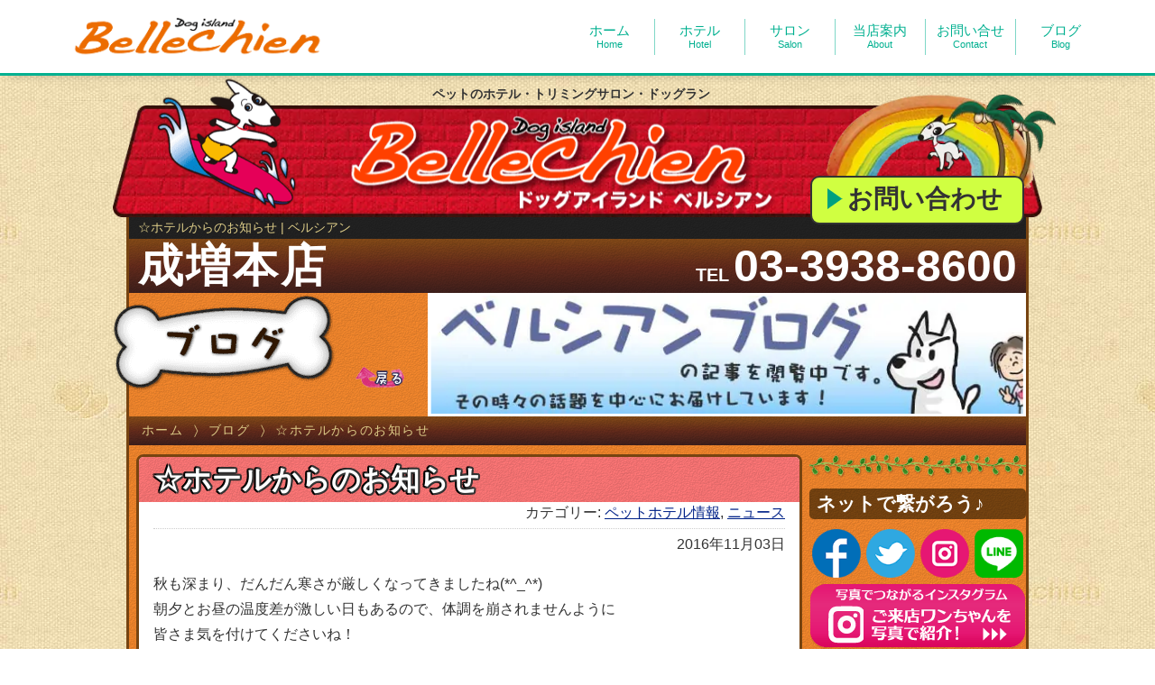

--- FILE ---
content_type: text/html; charset=UTF-8
request_url: https://www.bellechien.com/2016/11/03/%E2%98%86%E3%83%9B%E3%83%86%E3%83%AB%E3%81%8B%E3%82%89%E3%81%AE%E3%81%8A%E7%9F%A5%E3%82%89%E3%81%9B/
body_size: 21253
content:
<!DOCTYPE html>
<html lang="ja">
	<head>
		<meta charset="utf-8" />
		<meta http-equiv="X-UA-Compatible" content="IE=edge">
		<meta name="viewport" content="width=device-width, initial-scale=1, minimum-scale=1">
		

		<link rel="preconnect" href="/assets/css/style.min.css">
		<link rel="preconnect" href="https://cdnjs.cloudflare.com/ajax/libs/venobox/2.0.4/venobox.min.css">
		<link rel="preconnect" href="https://unpkg.com/swiper@5.3.1/css/swiper.min.css">
		<link rel="preconnect" href="https://cdnjs.cloudflare.com/ajax/libs/venobox/2.0.4/venobox.min.js">
		<link rel="preconnect" href="https://unpkg.com/swiper@5.3.1/js/swiper.min.js">

		<style>body.js-body{opacity:0;visibility:visible;pointer-events:auto;}</style>
		<script>
			(function(){setTimeout(function(){
				var d=document,b=d.body,s=b.style,f=function(p,v){if((b.currentStyle||d.defaultView.getComputedStyle(b,''))[p]){s[p]=v}};
				f('opacity',1);f('visibility','visible');s.pointerEvents="auto";
			},5000)})();
			gCss={m:function(t){t.media=t.getAttribute('data-media')||'all'},e:function(t){t.href=t.getAttribute('data-href');this.m(t)}};
		</script>

		<link rel="stylesheet" href="/assets/css/preload.min.css?20231009_2200" media="print" onload="gCss.m(this);">
		<link rel="stylesheet" href="https://cdnjs.cloudflare.com/ajax/libs/venobox/2.0.4/venobox.min.css" media="print"
				data-href="/assets/js/venobox/2.0.4/venobox.min.css" onload="gCss.m(this);" onerror="gCss.e(this);">
		<link rel="stylesheet" href="https://unpkg.com/swiper@5.3.1/css/swiper.min.css" media="print"
				data-href="/assets/js/swiper/5.3.1/css/swiper.min.css" onload="gCss.m(this);" onerror="gCss.e(this);">

		<noscript>
			<link rel="stylesheet" href="/assets/css/style.min.css">
			<link rel="stylesheet" href="/assets/js/venobox/2.0.4/venobox.min.css">
			<link rel="stylesheet" href="/assets/js/swiper/5.3.1/css/swiper.min.css">
		</noscript>


		<link rel="icon" type="image/x-icon" href="/favicon.ico">
		<link rel="icon" type="image/gif" href="/assets/img/animated_favicon.gif">
		<link rel="apple-touch-icon" sizes="180x180" href="/assets/img/apple-touch-icon.png">
		<meta name="format-detection" content="telephone=no">

		<!--[if lt IE 10]>
		<link rel="stylesheet" href="/assets/css/basis-ie9.min.css" />
		<![endif]-->
		<!--[if lt IE 9]>
		<script src="/assets/js/html5shiv/3.7.3/html5shiv.min.js"></script>
		<script src="/assets/js/ie7/2.1(beta4)/IE9.js"></script>
		<script src="/assets/js/css3-mediaqueries/1.0/css3-mediaqueries.js"></script>
		<![endif]-->

<!-- wp-head -->
	<style>img:is([sizes="auto" i], [sizes^="auto," i]) { contain-intrinsic-size: 3000px 1500px }</style>
	
		<!-- All in One SEO 4.8.1.1 - aioseo.com -->
		<title>☆ホテルからのお知らせ | ベルシアン</title>
	<meta name="description" content="秋も深まり、だんだん寒さが厳しくなってきましたね(*^_^*)朝夕とお昼の温度差が激しい日もあるので、体調を崩" />
	<meta name="robots" content="max-image-preview:large" />
	<meta name="author" content="ベルシアン"/>
	<meta name="keywords" content="ペットホテル情報,ニュース" />
	<link rel="canonical" href="https://www.bellechien.com/2016/11/03/%e2%98%86%e3%83%9b%e3%83%86%e3%83%ab%e3%81%8b%e3%82%89%e3%81%ae%e3%81%8a%e7%9f%a5%e3%82%89%e3%81%9b/" />
	<meta name="generator" content="All in One SEO (AIOSEO) 4.8.1.1" />
		<meta property="og:locale" content="ja_JP" />
		<meta property="og:site_name" content="ジェイセンス株式会社 ベルシアン" />
		<meta property="og:type" content="article" />
		<meta property="og:title" content="☆ホテルからのお知らせ | ベルシアン" />
		<meta property="og:description" content="秋も深まり、だんだん寒さが厳しくなってきましたね(*^_^*)朝夕とお昼の温度差が激しい日もあるので、体調を崩" />
		<meta property="og:url" content="https://www.bellechien.com/2016/11/03/%e2%98%86%e3%83%9b%e3%83%86%e3%83%ab%e3%81%8b%e3%82%89%e3%81%ae%e3%81%8a%e7%9f%a5%e3%82%89%e3%81%9b/" />
		<meta property="fb:admins" content="100002373535600" />
		<meta property="og:image" content="https://www.bellechien.com/wordpress/wp-content/themes/bellechien/xfile/home/top-pic-320_fp0.jpg" />
		<meta property="og:image:secure_url" content="https://www.bellechien.com/wordpress/wp-content/themes/bellechien/xfile/home/top-pic-320_fp0.jpg" />
		<meta property="article:published_time" content="2016-11-03T02:44:47+00:00" />
		<meta property="article:modified_time" content="2016-11-03T02:47:08+00:00" />
		<meta name="twitter:card" content="summary" />
		<meta name="twitter:title" content="☆ホテルからのお知らせ | ベルシアン" />
		<meta name="twitter:description" content="秋も深まり、だんだん寒さが厳しくなってきましたね(*^_^*)朝夕とお昼の温度差が激しい日もあるので、体調を崩" />
		<meta name="twitter:image" content="https://www.bellechien.com/wordpress/wp-content/themes/bellechien/xfile/home/top-pic-320_fp0.jpg" />
		<script type="application/ld+json" class="aioseo-schema">
			{"@context":"https:\/\/schema.org","@graph":[{"@type":"Article","@id":"https:\/\/www.bellechien.com\/2016\/11\/03\/%e2%98%86%e3%83%9b%e3%83%86%e3%83%ab%e3%81%8b%e3%82%89%e3%81%ae%e3%81%8a%e7%9f%a5%e3%82%89%e3%81%9b\/#article","name":"\u2606\u30db\u30c6\u30eb\u304b\u3089\u306e\u304a\u77e5\u3089\u305b | \u30d9\u30eb\u30b7\u30a2\u30f3","headline":"\u2606\u30db\u30c6\u30eb\u304b\u3089\u306e\u304a\u77e5\u3089\u305b","author":{"@id":"https:\/\/www.bellechien.com\/author\/8\/#author"},"publisher":{"@id":"https:\/\/www.bellechien.com\/#organization"},"datePublished":"2016-11-03T11:44:47+09:00","dateModified":"2016-11-03T11:47:08+09:00","inLanguage":"ja","mainEntityOfPage":{"@id":"https:\/\/www.bellechien.com\/2016\/11\/03\/%e2%98%86%e3%83%9b%e3%83%86%e3%83%ab%e3%81%8b%e3%82%89%e3%81%ae%e3%81%8a%e7%9f%a5%e3%82%89%e3%81%9b\/#webpage"},"isPartOf":{"@id":"https:\/\/www.bellechien.com\/2016\/11\/03\/%e2%98%86%e3%83%9b%e3%83%86%e3%83%ab%e3%81%8b%e3%82%89%e3%81%ae%e3%81%8a%e7%9f%a5%e3%82%89%e3%81%9b\/#webpage"},"articleSection":"\u30da\u30c3\u30c8\u30db\u30c6\u30eb\u60c5\u5831, \u30cb\u30e5\u30fc\u30b9"},{"@type":"BreadcrumbList","@id":"https:\/\/www.bellechien.com\/2016\/11\/03\/%e2%98%86%e3%83%9b%e3%83%86%e3%83%ab%e3%81%8b%e3%82%89%e3%81%ae%e3%81%8a%e7%9f%a5%e3%82%89%e3%81%9b\/#breadcrumblist","itemListElement":[{"@type":"ListItem","@id":"https:\/\/www.bellechien.com\/#listItem","position":1,"name":"\u5bb6","item":"https:\/\/www.bellechien.com\/","nextItem":{"@type":"ListItem","@id":"https:\/\/www.bellechien.com\/2016\/#listItem","name":"2016"}},{"@type":"ListItem","@id":"https:\/\/www.bellechien.com\/2016\/#listItem","position":2,"name":"2016","item":"https:\/\/www.bellechien.com\/2016\/","nextItem":{"@type":"ListItem","@id":"https:\/\/www.bellechien.com\/2016\/11\/#listItem","name":"November"},"previousItem":{"@type":"ListItem","@id":"https:\/\/www.bellechien.com\/#listItem","name":"\u5bb6"}},{"@type":"ListItem","@id":"https:\/\/www.bellechien.com\/2016\/11\/#listItem","position":3,"name":"November","item":"https:\/\/www.bellechien.com\/2016\/11\/","nextItem":{"@type":"ListItem","@id":"https:\/\/www.bellechien.com\/2016\/11\/03\/#listItem","name":"3"},"previousItem":{"@type":"ListItem","@id":"https:\/\/www.bellechien.com\/2016\/#listItem","name":"2016"}},{"@type":"ListItem","@id":"https:\/\/www.bellechien.com\/2016\/11\/03\/#listItem","position":4,"name":"3","item":"https:\/\/www.bellechien.com\/2016\/11\/03\/","nextItem":{"@type":"ListItem","@id":"https:\/\/www.bellechien.com\/2016\/11\/03\/%e2%98%86%e3%83%9b%e3%83%86%e3%83%ab%e3%81%8b%e3%82%89%e3%81%ae%e3%81%8a%e7%9f%a5%e3%82%89%e3%81%9b\/#listItem","name":"\u2606\u30db\u30c6\u30eb\u304b\u3089\u306e\u304a\u77e5\u3089\u305b"},"previousItem":{"@type":"ListItem","@id":"https:\/\/www.bellechien.com\/2016\/11\/#listItem","name":"November"}},{"@type":"ListItem","@id":"https:\/\/www.bellechien.com\/2016\/11\/03\/%e2%98%86%e3%83%9b%e3%83%86%e3%83%ab%e3%81%8b%e3%82%89%e3%81%ae%e3%81%8a%e7%9f%a5%e3%82%89%e3%81%9b\/#listItem","position":5,"name":"\u2606\u30db\u30c6\u30eb\u304b\u3089\u306e\u304a\u77e5\u3089\u305b","previousItem":{"@type":"ListItem","@id":"https:\/\/www.bellechien.com\/2016\/11\/03\/#listItem","name":"3"}}]},{"@type":"Organization","@id":"https:\/\/www.bellechien.com\/#organization","name":"\u30d9\u30eb\u30b7\u30a2\u30f3","description":"\u30d9\u30eb\u30b7\u30a2\u30f3\u306f\u3001\u30da\u30c3\u30c8\u30b5\u30ed\u30f3\u3001\u30da\u30c3\u30c8\u30db\u30c6\u30eb\u3001\u30c9\u30c3\u30b0\u30e9\u30f3\u3001\u51fa\u5f35\u30c8\u30ea\u30df\u30f3\u30b0\u306e\u4f1a\u793e\u3067\u3059\u3002\u30c9\u30c3\u30b0\u30a2\u30a4\u30e9\u30f3\u30c9 \u30d9\u30eb\u30b7\u30a2\u30f3\u306f\u7686\u3055\u307e\u3068\u30da\u30c3\u30c8\u3068\u306e\u751f\u6d3b\u3092\u30b5\u30dd\u30fc\u30c8\u3044\u305f\u3057\u307e\u3059!","url":"https:\/\/www.bellechien.com\/"},{"@type":"Person","@id":"https:\/\/www.bellechien.com\/author\/8\/#author","url":"https:\/\/www.bellechien.com\/author\/8\/","name":"\u30d9\u30eb\u30b7\u30a2\u30f3"},{"@type":"WebPage","@id":"https:\/\/www.bellechien.com\/2016\/11\/03\/%e2%98%86%e3%83%9b%e3%83%86%e3%83%ab%e3%81%8b%e3%82%89%e3%81%ae%e3%81%8a%e7%9f%a5%e3%82%89%e3%81%9b\/#webpage","url":"https:\/\/www.bellechien.com\/2016\/11\/03\/%e2%98%86%e3%83%9b%e3%83%86%e3%83%ab%e3%81%8b%e3%82%89%e3%81%ae%e3%81%8a%e7%9f%a5%e3%82%89%e3%81%9b\/","name":"\u2606\u30db\u30c6\u30eb\u304b\u3089\u306e\u304a\u77e5\u3089\u305b | \u30d9\u30eb\u30b7\u30a2\u30f3","description":"\u79cb\u3082\u6df1\u307e\u308a\u3001\u3060\u3093\u3060\u3093\u5bd2\u3055\u304c\u53b3\u3057\u304f\u306a\u3063\u3066\u304d\u307e\u3057\u305f\u306d(*^_^*)\u671d\u5915\u3068\u304a\u663c\u306e\u6e29\u5ea6\u5dee\u304c\u6fc0\u3057\u3044\u65e5\u3082\u3042\u308b\u306e\u3067\u3001\u4f53\u8abf\u3092\u5d29","inLanguage":"ja","isPartOf":{"@id":"https:\/\/www.bellechien.com\/#website"},"breadcrumb":{"@id":"https:\/\/www.bellechien.com\/2016\/11\/03\/%e2%98%86%e3%83%9b%e3%83%86%e3%83%ab%e3%81%8b%e3%82%89%e3%81%ae%e3%81%8a%e7%9f%a5%e3%82%89%e3%81%9b\/#breadcrumblist"},"author":{"@id":"https:\/\/www.bellechien.com\/author\/8\/#author"},"creator":{"@id":"https:\/\/www.bellechien.com\/author\/8\/#author"},"datePublished":"2016-11-03T11:44:47+09:00","dateModified":"2016-11-03T11:47:08+09:00"},{"@type":"WebSite","@id":"https:\/\/www.bellechien.com\/#website","url":"https:\/\/www.bellechien.com\/","name":"\u30d9\u30eb\u30b7\u30a2\u30f3","description":"\u30d9\u30eb\u30b7\u30a2\u30f3\u306f\u3001\u30da\u30c3\u30c8\u30b5\u30ed\u30f3\u3001\u30da\u30c3\u30c8\u30db\u30c6\u30eb\u3001\u30c9\u30c3\u30b0\u30e9\u30f3\u3001\u51fa\u5f35\u30c8\u30ea\u30df\u30f3\u30b0\u306e\u4f1a\u793e\u3067\u3059\u3002\u30c9\u30c3\u30b0\u30a2\u30a4\u30e9\u30f3\u30c9 \u30d9\u30eb\u30b7\u30a2\u30f3\u306f\u7686\u3055\u307e\u3068\u30da\u30c3\u30c8\u3068\u306e\u751f\u6d3b\u3092\u30b5\u30dd\u30fc\u30c8\u3044\u305f\u3057\u307e\u3059!","inLanguage":"ja","publisher":{"@id":"https:\/\/www.bellechien.com\/#organization"}}]}
		</script>
		<!-- All in One SEO -->

<style id='wp-emoji-styles-inline-css' type='text/css'>

	img.wp-smiley, img.emoji {
		display: inline !important;
		border: none !important;
		box-shadow: none !important;
		height: 1em !important;
		width: 1em !important;
		margin: 0 0.07em !important;
		vertical-align: -0.1em !important;
		background: none !important;
		padding: 0 !important;
	}
</style>
<style id='global-styles-inline-css' type='text/css'>
:root{--wp--preset--aspect-ratio--square: 1;--wp--preset--aspect-ratio--4-3: 4/3;--wp--preset--aspect-ratio--3-4: 3/4;--wp--preset--aspect-ratio--3-2: 3/2;--wp--preset--aspect-ratio--2-3: 2/3;--wp--preset--aspect-ratio--16-9: 16/9;--wp--preset--aspect-ratio--9-16: 9/16;--wp--preset--color--black: #000000;--wp--preset--color--cyan-bluish-gray: #abb8c3;--wp--preset--color--white: #ffffff;--wp--preset--color--pale-pink: #f78da7;--wp--preset--color--vivid-red: #cf2e2e;--wp--preset--color--luminous-vivid-orange: #ff6900;--wp--preset--color--luminous-vivid-amber: #fcb900;--wp--preset--color--light-green-cyan: #7bdcb5;--wp--preset--color--vivid-green-cyan: #00d084;--wp--preset--color--pale-cyan-blue: #8ed1fc;--wp--preset--color--vivid-cyan-blue: #0693e3;--wp--preset--color--vivid-purple: #9b51e0;--wp--preset--gradient--vivid-cyan-blue-to-vivid-purple: linear-gradient(135deg,rgba(6,147,227,1) 0%,rgb(155,81,224) 100%);--wp--preset--gradient--light-green-cyan-to-vivid-green-cyan: linear-gradient(135deg,rgb(122,220,180) 0%,rgb(0,208,130) 100%);--wp--preset--gradient--luminous-vivid-amber-to-luminous-vivid-orange: linear-gradient(135deg,rgba(252,185,0,1) 0%,rgba(255,105,0,1) 100%);--wp--preset--gradient--luminous-vivid-orange-to-vivid-red: linear-gradient(135deg,rgba(255,105,0,1) 0%,rgb(207,46,46) 100%);--wp--preset--gradient--very-light-gray-to-cyan-bluish-gray: linear-gradient(135deg,rgb(238,238,238) 0%,rgb(169,184,195) 100%);--wp--preset--gradient--cool-to-warm-spectrum: linear-gradient(135deg,rgb(74,234,220) 0%,rgb(151,120,209) 20%,rgb(207,42,186) 40%,rgb(238,44,130) 60%,rgb(251,105,98) 80%,rgb(254,248,76) 100%);--wp--preset--gradient--blush-light-purple: linear-gradient(135deg,rgb(255,206,236) 0%,rgb(152,150,240) 100%);--wp--preset--gradient--blush-bordeaux: linear-gradient(135deg,rgb(254,205,165) 0%,rgb(254,45,45) 50%,rgb(107,0,62) 100%);--wp--preset--gradient--luminous-dusk: linear-gradient(135deg,rgb(255,203,112) 0%,rgb(199,81,192) 50%,rgb(65,88,208) 100%);--wp--preset--gradient--pale-ocean: linear-gradient(135deg,rgb(255,245,203) 0%,rgb(182,227,212) 50%,rgb(51,167,181) 100%);--wp--preset--gradient--electric-grass: linear-gradient(135deg,rgb(202,248,128) 0%,rgb(113,206,126) 100%);--wp--preset--gradient--midnight: linear-gradient(135deg,rgb(2,3,129) 0%,rgb(40,116,252) 100%);--wp--preset--font-size--small: 13px;--wp--preset--font-size--medium: 20px;--wp--preset--font-size--large: 36px;--wp--preset--font-size--x-large: 42px;--wp--preset--spacing--20: 0.44rem;--wp--preset--spacing--30: 0.67rem;--wp--preset--spacing--40: 1rem;--wp--preset--spacing--50: 1.5rem;--wp--preset--spacing--60: 2.25rem;--wp--preset--spacing--70: 3.38rem;--wp--preset--spacing--80: 5.06rem;--wp--preset--shadow--natural: 6px 6px 9px rgba(0, 0, 0, 0.2);--wp--preset--shadow--deep: 12px 12px 50px rgba(0, 0, 0, 0.4);--wp--preset--shadow--sharp: 6px 6px 0px rgba(0, 0, 0, 0.2);--wp--preset--shadow--outlined: 6px 6px 0px -3px rgba(255, 255, 255, 1), 6px 6px rgba(0, 0, 0, 1);--wp--preset--shadow--crisp: 6px 6px 0px rgba(0, 0, 0, 1);}:where(.is-layout-flex){gap: 0.5em;}:where(.is-layout-grid){gap: 0.5em;}body .is-layout-flex{display: flex;}.is-layout-flex{flex-wrap: wrap;align-items: center;}.is-layout-flex > :is(*, div){margin: 0;}body .is-layout-grid{display: grid;}.is-layout-grid > :is(*, div){margin: 0;}:where(.wp-block-columns.is-layout-flex){gap: 2em;}:where(.wp-block-columns.is-layout-grid){gap: 2em;}:where(.wp-block-post-template.is-layout-flex){gap: 1.25em;}:where(.wp-block-post-template.is-layout-grid){gap: 1.25em;}.has-black-color{color: var(--wp--preset--color--black) !important;}.has-cyan-bluish-gray-color{color: var(--wp--preset--color--cyan-bluish-gray) !important;}.has-white-color{color: var(--wp--preset--color--white) !important;}.has-pale-pink-color{color: var(--wp--preset--color--pale-pink) !important;}.has-vivid-red-color{color: var(--wp--preset--color--vivid-red) !important;}.has-luminous-vivid-orange-color{color: var(--wp--preset--color--luminous-vivid-orange) !important;}.has-luminous-vivid-amber-color{color: var(--wp--preset--color--luminous-vivid-amber) !important;}.has-light-green-cyan-color{color: var(--wp--preset--color--light-green-cyan) !important;}.has-vivid-green-cyan-color{color: var(--wp--preset--color--vivid-green-cyan) !important;}.has-pale-cyan-blue-color{color: var(--wp--preset--color--pale-cyan-blue) !important;}.has-vivid-cyan-blue-color{color: var(--wp--preset--color--vivid-cyan-blue) !important;}.has-vivid-purple-color{color: var(--wp--preset--color--vivid-purple) !important;}.has-black-background-color{background-color: var(--wp--preset--color--black) !important;}.has-cyan-bluish-gray-background-color{background-color: var(--wp--preset--color--cyan-bluish-gray) !important;}.has-white-background-color{background-color: var(--wp--preset--color--white) !important;}.has-pale-pink-background-color{background-color: var(--wp--preset--color--pale-pink) !important;}.has-vivid-red-background-color{background-color: var(--wp--preset--color--vivid-red) !important;}.has-luminous-vivid-orange-background-color{background-color: var(--wp--preset--color--luminous-vivid-orange) !important;}.has-luminous-vivid-amber-background-color{background-color: var(--wp--preset--color--luminous-vivid-amber) !important;}.has-light-green-cyan-background-color{background-color: var(--wp--preset--color--light-green-cyan) !important;}.has-vivid-green-cyan-background-color{background-color: var(--wp--preset--color--vivid-green-cyan) !important;}.has-pale-cyan-blue-background-color{background-color: var(--wp--preset--color--pale-cyan-blue) !important;}.has-vivid-cyan-blue-background-color{background-color: var(--wp--preset--color--vivid-cyan-blue) !important;}.has-vivid-purple-background-color{background-color: var(--wp--preset--color--vivid-purple) !important;}.has-black-border-color{border-color: var(--wp--preset--color--black) !important;}.has-cyan-bluish-gray-border-color{border-color: var(--wp--preset--color--cyan-bluish-gray) !important;}.has-white-border-color{border-color: var(--wp--preset--color--white) !important;}.has-pale-pink-border-color{border-color: var(--wp--preset--color--pale-pink) !important;}.has-vivid-red-border-color{border-color: var(--wp--preset--color--vivid-red) !important;}.has-luminous-vivid-orange-border-color{border-color: var(--wp--preset--color--luminous-vivid-orange) !important;}.has-luminous-vivid-amber-border-color{border-color: var(--wp--preset--color--luminous-vivid-amber) !important;}.has-light-green-cyan-border-color{border-color: var(--wp--preset--color--light-green-cyan) !important;}.has-vivid-green-cyan-border-color{border-color: var(--wp--preset--color--vivid-green-cyan) !important;}.has-pale-cyan-blue-border-color{border-color: var(--wp--preset--color--pale-cyan-blue) !important;}.has-vivid-cyan-blue-border-color{border-color: var(--wp--preset--color--vivid-cyan-blue) !important;}.has-vivid-purple-border-color{border-color: var(--wp--preset--color--vivid-purple) !important;}.has-vivid-cyan-blue-to-vivid-purple-gradient-background{background: var(--wp--preset--gradient--vivid-cyan-blue-to-vivid-purple) !important;}.has-light-green-cyan-to-vivid-green-cyan-gradient-background{background: var(--wp--preset--gradient--light-green-cyan-to-vivid-green-cyan) !important;}.has-luminous-vivid-amber-to-luminous-vivid-orange-gradient-background{background: var(--wp--preset--gradient--luminous-vivid-amber-to-luminous-vivid-orange) !important;}.has-luminous-vivid-orange-to-vivid-red-gradient-background{background: var(--wp--preset--gradient--luminous-vivid-orange-to-vivid-red) !important;}.has-very-light-gray-to-cyan-bluish-gray-gradient-background{background: var(--wp--preset--gradient--very-light-gray-to-cyan-bluish-gray) !important;}.has-cool-to-warm-spectrum-gradient-background{background: var(--wp--preset--gradient--cool-to-warm-spectrum) !important;}.has-blush-light-purple-gradient-background{background: var(--wp--preset--gradient--blush-light-purple) !important;}.has-blush-bordeaux-gradient-background{background: var(--wp--preset--gradient--blush-bordeaux) !important;}.has-luminous-dusk-gradient-background{background: var(--wp--preset--gradient--luminous-dusk) !important;}.has-pale-ocean-gradient-background{background: var(--wp--preset--gradient--pale-ocean) !important;}.has-electric-grass-gradient-background{background: var(--wp--preset--gradient--electric-grass) !important;}.has-midnight-gradient-background{background: var(--wp--preset--gradient--midnight) !important;}.has-small-font-size{font-size: var(--wp--preset--font-size--small) !important;}.has-medium-font-size{font-size: var(--wp--preset--font-size--medium) !important;}.has-large-font-size{font-size: var(--wp--preset--font-size--large) !important;}.has-x-large-font-size{font-size: var(--wp--preset--font-size--x-large) !important;}
:where(.wp-block-post-template.is-layout-flex){gap: 1.25em;}:where(.wp-block-post-template.is-layout-grid){gap: 1.25em;}
:where(.wp-block-columns.is-layout-flex){gap: 2em;}:where(.wp-block-columns.is-layout-grid){gap: 2em;}
:root :where(.wp-block-pullquote){font-size: 1.5em;line-height: 1.6;}
</style>
<link rel="https://api.w.org/" href="https://www.bellechien.com/wp-json/" /><link rel="alternate" title="JSON" type="application/json" href="https://www.bellechien.com/wp-json/wp/v2/posts/22113" /><link rel='shortlink' href='https://www.bellechien.com/?p=22113' />
<link rel="alternate" title="oEmbed (JSON)" type="application/json+oembed" href="https://www.bellechien.com/wp-json/oembed/1.0/embed?url=https%3A%2F%2Fwww.bellechien.com%2F2016%2F11%2F03%2F%25e2%2598%2586%25e3%2583%259b%25e3%2583%2586%25e3%2583%25ab%25e3%2581%258b%25e3%2582%2589%25e3%2581%25ae%25e3%2581%258a%25e7%259f%25a5%25e3%2582%2589%25e3%2581%259b%2F" />
<link rel="alternate" title="oEmbed (XML)" type="text/xml+oembed" href="https://www.bellechien.com/wp-json/oembed/1.0/embed?url=https%3A%2F%2Fwww.bellechien.com%2F2016%2F11%2F03%2F%25e2%2598%2586%25e3%2583%259b%25e3%2583%2586%25e3%2583%25ab%25e3%2581%258b%25e3%2582%2589%25e3%2581%25ae%25e3%2581%258a%25e7%259f%25a5%25e3%2582%2589%25e3%2581%259b%2F&#038;format=xml" />
<style type="text/css">.recentcomments a{display:inline !important;padding:0 !important;margin:0 !important;}</style><!--/wp-head -->

		<!-- common css -->
		<style>
			html{line-height:1.15}body{margin:0}main{display:block}h1{font-size:2em;margin:.67em 0}hr{box-sizing:content-box;height:0;overflow:visible}pre{font-family:monospace,monospace;font-size:1em}a{background-color:transparent}abbr[title]{border-bottom:none;text-decoration:underline;text-decoration:underline dotted}b,strong{font-weight:bolder}code,kbd,samp{font-family:monospace,monospace;font-size:1em}small{font-size:80%}sub,sup{font-size:75%;line-height:0;position:relative;vertical-align:baseline}sub{bottom:-.25em}sup{top:-.5em}img{border-style:none}button,input,optgroup,select,textarea{font-family:inherit;font-size:100%;line-height:1.15;margin:0}button,input{overflow:visible}button,select{text-transform:none}[type=button],[type=reset],[type=submit],button{-webkit-appearance:button}[type=button]::-moz-focus-inner,[type=reset]::-moz-focus-inner,[type=submit]::-moz-focus-inner,button::-moz-focus-inner{border-style:none;padding:0}[type=button]:-moz-focusring,[type=reset]:-moz-focusring,[type=submit]:-moz-focusring,button:-moz-focusring{outline:1px dotted ButtonText}fieldset{padding:.35em .75em .625em}legend{box-sizing:border-box;color:inherit;display:table;max-width:100%;padding:0;white-space:normal}progress{vertical-align:baseline}textarea{overflow:auto}[type=checkbox],[type=radio]{box-sizing:border-box;padding:0}[type=number]::-webkit-inner-spin-button,[type=number]::-webkit-outer-spin-button{height:auto}[type=search]{-webkit-appearance:textfield;outline-offset:-2px}[type=search]::-webkit-search-decoration{-webkit-appearance:none}::-webkit-file-upload-button{-webkit-appearance:button;font:inherit}details{display:block}summary{display:list-item}[hidden],template{display:none}img{width:auto}*{box-sizing:border-box}:after,:before{box-sizing:inherit}blockquote,body,dd,dl,dt,fieldset,figure,h1,h2,h3,h4,h5,h6,hr,html,iframe,legend,li,ol,p,pre,table,ul{margin:0;padding:0}html{font-size:100%}body{color:#333;font-family:-apple-system,BlinkMacSystemFont,Helvetica Neue,游ゴシック体,YuGothic,ヒラギノ角ゴ ProN W3,Hiragino Kaku Gothic ProN,Arial,メイリオ,Meiryo,sans-serif;font-size:1rem;line-height:1.5;-webkit-font-smoothing:antialiased;-moz-osx-font-smoothing:grayscale}code,kbd,pre,samp{font-size:14px;font-size:.875rem;line-height:1.5;font-family:_,monospace}button,input,keygen,select,textarea{font-family:-apple-system,BlinkMacSystemFont,Helvetica Neue,游ゴシック体,YuGothic,ヒラギノ角ゴ ProN W3,Hiragino Kaku Gothic ProN,Arial,メイリオ,Meiryo,sans-serif}button,input,optgroup,select,textarea{line-height:1.5}img{height:auto;max-width:100%;vertical-align:middle}h1,h2,h3,h4,h5,h6{font-weight:700}h1{font-size:40px;font-size:2.5rem;line-height:1.2}h2{font-size:32px;font-size:2rem;line-height:1.25}h3{font-size:24px;font-size:1.5rem;line-height:1.33333}h4{font-size:20px;font-size:1.25rem;line-height:1.4}h5,h6{font-size:16px;font-size:1rem;line-height:1.5}ol,ul{margin-left:1.5em}dt{font-weight:700}blockquote,dd{margin-left:0}blockquote{border-left:.5rem solid #eee;padding:1rem 0 1rem 1rem}blockquote :last-child{margin-bottom:0}blockquote footer{color:#444;font-size:90%}code{background-color:#eee;border-radius:3px;padding:2px 6px}pre{background-color:#f7f7f7;border:1px solid #eee;border-radius:3px;padding:1rem;overflow:auto}pre code{background-color:transparent;border:none;color:#333;font-size:100%;padding:0}label{cursor:pointer}.c-fluid-container{padding-right:.75rem;padding-left:.75rem}@media (min-width:40em){.c-fluid-container{padding-right:1.5rem;padding-left:1.5rem}}.c-container{padding-right:.75rem;padding-left:.75rem;margin-right:auto;margin-left:auto}@media (min-width:40em){.c-container{padding-right:1.5rem;padding-left:1.5rem}}@media (min-width:64em){.c-container{max-width:1200px}}.c-drawer{position:absolute;top:0;bottom:0;left:-100%;z-index:10;width:15rem;max-width:80%;overflow-y:auto;visibility:hidden;transition:left .2s ease-out,visibility .2s ease-out;transition-timing-function:ease-in}.c-drawer[aria-hidden=false]{visibility:visible;left:0}.c-drawer__submenu{height:0;overflow:hidden}.c-drawer__submenu[aria-hidden=false]{height:auto;overflow:visible}.c-drawer__item>a,.c-drawer__subitem>a{display:block;text-decoration:none}.c-drawer__toggle{cursor:pointer}.c-drawer[aria-hidden=false]{transition:left .2s ease-out;transition-timing-function:ease-out}.c-drawer__menu{list-style:none;margin-left:0;padding-left:0}.c-drawer__item,.c-drawer__subitem{position:relative}.c-drawer__item{padding:.75rem 1.5rem 0}.c-drawer__submenu{list-style:none;margin-left:0;padding-left:0;margin:0 -1.5rem 0 0;padding-left:1em}.c-drawer__subitem{padding:.75rem 1.5rem 0 0}.c-drawer__toggle{position:absolute;top:.75rem;right:5px;bottom:0;height:1.5rem;width:1.5rem;display:-ms-flexbox;display:flex;-ms-flex-align:center;align-items:center;-ms-flex-pack:center;justify-content:center}.c-drawer--fixed{position:fixed}.c-drawer-close-zone{position:absolute;top:0;right:0;bottom:0;left:0;z-index:2;cursor:pointer}.c-drawer-close-zone--fixed{position:fixed}.c-hamburger-btn{display:inline-block;cursor:pointer;text-align:center}.c-hamburger-btn__bars{position:relative;display:inline-block;box-sizing:content-box;height:16px;width:22px}.c-hamburger-btn__bar{position:absolute;right:0;left:0;display:block;background-color:#333;height:2px;transition:transform .2s ease-out}.c-hamburger-btn__bar:first-of-type{top:0}.c-hamburger-btn__bar:nth-of-type(2){top:7px}.c-hamburger-btn__bar:nth-of-type(3){top:14px}.c-hamburger-btn__label{font-family:Arial Narrow,Verdana,sans-serif;font-size:8px;line-height:1}.c-hamburger-btn[aria-expanded=true]>.c-hamburger-btn__bars>.c-hamburger-btn__bar:first-of-type,.c-hamburger-btn[aria-expanded=true]>.c-hamburger-btn__bars>.c-hamburger-btn__bar:nth-of-type(3){top:7px}.c-hamburger-btn[aria-expanded=true]>.c-hamburger-btn__bars>.c-hamburger-btn__bar:first-of-type{transform:rotate(45deg)}.c-hamburger-btn[aria-expanded=true]>.c-hamburger-btn__bars>.c-hamburger-btn__bar:nth-of-type(2){background-color:transparent}.c-hamburger-btn[aria-expanded=true]>.c-hamburger-btn__bars>.c-hamburger-btn__bar:nth-of-type(3){transform:rotate(-45deg)}.c-navbar{list-style:none;margin-left:0;padding-left:0;display:-ms-flexbox;display:flex;-ms-flex-direction:row;flex-direction:row;-ms-flex-wrap:nowrap;flex-wrap:nowrap}.c-navbar__item{position:relative}.c-navbar__item,.c-navbar__item>a{display:-ms-flexbox;display:flex;-ms-flex:1 1 auto;flex:1 1 auto}.c-navbar__item>a{-ms-flex-align:center;align-items:center;-ms-flex-pack:center;justify-content:center;text-align:center;text-decoration:none}.c-navbar__item>.c-navbar__submenu{position:absolute;top:100%;right:0;left:0}.c-navbar__subitem{position:relative}.c-navbar__subitem>a{display:block;text-decoration:none}.c-navbar__subitem>.c-navbar__submenu{position:absolute;top:0;left:100%}.c-navbar__submenu{list-style:none;margin-left:0;padding-left:0;min-width:220px;opacity:0;visibility:hidden;transition:opacity .2s ease-out}.c-navbar__submenu[aria-hidden=false]{visibility:visible;opacity:1}.c-navbar__toggle{cursor:pointer}.c-navbar--center{-ms-flex-pack:center;justify-content:center}.c-navbar--center .c-navbar__item,.c-navbar--left .c-navbar__item{-ms-flex:0 1 auto;flex:0 1 auto}.c-navbar--right{-ms-flex-pack:end;justify-content:flex-end}.c-navbar--right .c-navbar__item{-ms-flex:0 1 auto;flex:0 1 auto}.c-navbar--right .c-navbar__item>.c-navbar__submenu{position:absolute;top:100%;right:0;left:auto}.c-navbar--right .c-navbar__subitem>.c-navbar__submenu{position:absolute;top:0;right:100%;left:auto}.c-navbar[data-popup-mode=click] .c-navbar__item,.c-navbar[data-popup-mode=click] .c-navbar__subitem{position:relative}.c-navbar[data-popup-mode=click] .c-navbar__item[aria-haspopup=true],.c-navbar[data-popup-mode=click] .c-navbar__subitem[aria-haspopup=true]{padding-right:1.5rem}.c-navbar__toggle{position:absolute;top:calc(50% - .75rem);right:5px;height:1.5rem;width:1.5rem;display:-ms-flexbox;display:flex;-ms-flex-align:center;align-items:center;-ms-flex-pack:center;justify-content:center}html{font-size:50%;font-weight:400;-webkit-text-size-adjust:100%;-webkit-font-smoothing:antialiased;-moz-osx-font-smoothing:grayscale;text-rendering:optimizeLegibility}@media (min-width:40em){html{font-size:56.25%}}@media (min-width:64em){html{font-size:62.5%}}body{font-size:16px;font-size:1.6rem}@media screen\0{body{font-family:MS Mincho,sans-serif}}html[data-sticky-footer=true] .l-container>.l-footer,html[data-sticky-footer=true] .l-container>.l-header,html[data-window-scroll=false]>.l-footer,html[data-window-scroll=false]>.l-header{-ms-flex:none;flex:none}html[data-sticky-footer=true] .l-container{display:-ms-flexbox;display:flex;-ms-flex-direction:column;flex-direction:column;min-height:100vh}html[data-sticky-footer=true] .l-container>.l-contents{-ms-flex:1 0 auto;flex:1 0 auto}[data-l-header-type=overlay],[data-l-header-type=sticky]{position:fixed;right:0;left:0;z-index:1}html[data-window-scroll=false],html[data-window-scroll=false] body{overflow:hidden}html[data-window-scroll=false] .l-container{display:block;overflow-y:auto;height:100vh;min-height:0;-ms-flex:auto;flex:auto}.l-container{max-width:2000px;margin:0 auto}body[data-sticky-footer=true] .l-container>.l-footer,body[data-sticky-footer=true] .l-container>.l-header,body[data-window-scroll=false]>.l-footer,body[data-window-scroll=false]>.l-header{-ms-flex:none;flex:none}body[data-sticky-footer=true] .l-container{display:-ms-flexbox;display:flex;-ms-flex-direction:column;flex-direction:column;min-height:100vh}body[data-sticky-footer=true] .l-container>.l-contents{-ms-flex:1 0 auto;flex:1 0 auto}.l-contents-body{position:relative}.l-contents-body--has-sidebar{display:-ms-flexbox;display:flex;-ms-flex-wrap:wrap;flex-wrap:wrap}.l-contents-body--has-sidebar .l-primary{width:100%;-ms-flex-order:1;order:1}@media (min-width:64em){.l-contents-body--has-sidebar .l-primary{-ms-flex:1;flex:1;-ms-flex-order:1;order:1}}.l-contents-body--has-sidebar .l-sidebar{-ms-flex-order:2;order:2;width:100%}@media (min-width:64em){.l-contents-body--has-sidebar .l-sidebar{-ms-flex-order:2;order:2;width:240px}}.l-contents{position:relative;overflow:hidden}.l-sidebar{margin:0}.p-1st-view__body{-ms-flex-order:2;order:2;text-align:center}@media (min-width:40em){.p-1st-view__body{-ms-flex-order:-1;order:-1;text-align:left}}.p-1st-view__header{display:-ms-flexbox;display:flex;-ms-flex-align:end;align-items:flex-end;-ms-flex-pack:center;justify-content:center}@media (min-width:64em){.p-1st-view__header{-ms-flex-pack:start;justify-content:flex-start}}@media (min-width:64em){.p-1st-view__bone-title{left:-20px}}.p-1st-view__image img{width:auto;height:auto;max-height:200px}.u-br{display:inline-block}.p-breadcrumb{width:100%;color:#dc8;font-size:1.6rem;line-height:1.2;letter-spacing:.1em}.p-breadcrumb ol{display:block;margin:0 auto;padding:.2em 1rem .25em;width:100%}.p-breadcrumb ol li{display:inline-block;padding-right:0;font-size:1.125em}@media (min-width:40em){.p-breadcrumb ol li{font-size:.9em}}.p-breadcrumb ol li a{display:inline-block;color:inherit;text-decoration:none;padding:.4em .25em}@media (min-width:40em){.p-breadcrumb ol li a{padding:.25em}}.p-breadcrumb ol li a[href]:hover{opacity:.8}.p-breadcrumb ol li:after{content:"\0232a";display:inline-block;padding:0 2px;letter-spacing:0}.p-breadcrumb ol li:last-child:after{content:"";padding:0}.c-container--no-padding{padding-right:.75rem;padding-left:.75rem;margin-right:auto;margin-left:auto;padding-left:0;padding-right:0}@media (min-width:40em){.c-container--no-padding{padding-right:1.5rem;padding-left:1.5rem}}@media (min-width:64em){.c-container--no-padding{max-width:1200px}}.c-fluid-container--no-padding{padding-right:.75rem;padding-left:.75rem;padding-left:0;padding-right:0}@media (min-width:40em){.c-fluid-container--no-padding{padding-right:1.5rem;padding-left:1.5rem}}.c-container--sm-no-padding{padding-right:.75rem;padding-left:.75rem;margin-right:auto;margin-left:auto}@media (min-width:40em){.c-container--sm-no-padding{padding-right:1.5rem;padding-left:1.5rem}}@media (min-width:64em){.c-container--sm-no-padding{max-width:1200px}}@media (max-width:39.9375em){.c-container--sm-no-padding{padding-left:0;padding-right:0}}.c-container--md-no-padding{padding-right:.75rem;padding-left:.75rem;margin-right:auto;margin-left:auto}@media (min-width:40em){.c-container--md-no-padding{padding-right:1.5rem;padding-left:1.5rem}}@media (min-width:64em){.c-container--md-no-padding{max-width:1200px}}@media (max-width:63.9375em){.c-container--md-no-padding{padding-left:0;padding-right:0}}.cv\:{content-visibility:visible}.cv\:hide{content-visibility:hideen}.cv\:auto{content-visibility:auto}.c-drawer.p-drawer{-webkit-user-select:none;-moz-user-select:none;-ms-user-select:none;user-select:none;transform-origin:50% 50%;transition:left .25s ease-out,visibility .25s ease-out,opacity .25s ease-out}.c-drawer.p-drawer[aria-hidden=false]{opacity:1}.c-drawer.p-drawer[aria-hidden=true]{opacity:.5}.p-drawer{positin:relative;z-index:10000;color:#fff;font-size:2rem;line-height:1.25;width:80%;box-shadow:5px 0 5px rgba(0,0,0,.1);background-color:rgba(0,176,144,.99);border-radius:0 3px 3px 0;padding-top:.5em}.p-drawer a{color:inherit;text-decoration:none}.p-drawer ul{list-style-type:none;margin-left:0}.p-drawer .c-drawer__menu>li{border-bottom:1px solid hsla(0,0%,100%,.3);padding:0}.p-drawer .c-drawer__menu>li a{display:block;padding:.6em 2.5em .6em .75em;transition:font-size .1s ease,background-color .3s ease}.p-drawer .c-drawer__menu>li a:hover{font-size:1.2em;background-color:hsla(0,0%,100%,.2)}.p-drawer .c-drawer__submenu{position:relative;overflow:hidden;height:auto;padding-left:0;margin:0}.p-drawer .c-drawer__submenu>ul{display:block;transition:margin-top .25s cubic-bezier(0,1,0,.9);position:relative;padding-left:0}.p-drawer .c-drawer__submenu>ul>li{padding-top:0;padding-right:0}.p-drawer .c-drawer__submenu>ul>li>a{padding-left:1.2em;padding-right:2em}.p-drawer .c-drawer__submenu>ul>li>a:hover{font-size:1.1em}.p-drawer .c-drawer__submenu>ul ul{padding-left:.5em}.p-drawer .c-drawer__submenu[aria-hidden=true]>ul{display:block;margin-top:-100vh;transition:margin-top .5s ease-in;overflow:hidden}@media screen\0{.p-drawer .c-drawer__submenu[aria-hidden=true]>ul{margin-top:0;transition:none;display:none}}.p-drawer .c-drawer__submenu[aria-hidden=false]>ul{transition:margin-top .25s cubic-bezier(0,1,0,.9);margin-top:0;display:block}.p-drawer .c-drawer__toggle{display:block;position:absolute;width:2.5em;height:2.5em;left:auto;right:0;top:0;bottom:0;border-radius:3px}.p-drawer .c-drawer__toggle--full{left:0;width:100%}.p-drawer .c-drawer__toggle:hover .c-drawer__arrow{background-color:rgba(0,176,144,.25)}.p-drawer .c-drawer__toggle .c-drawer__arrow{display:block;position:absolute;top:0;right:0;botom:0;left:auto;width:2.5em;height:2.5em;background-color:rgba(0,176,144,.1)}.p-drawer .c-drawer__toggle .c-drawer__arrow:before{content:"";display:block;position:absolute;top:50%;left:50%;width:.5em;height:.5em;border-style:solid;border-color:#fff;border-width:1px 1px 0 0;transition:transform .3s ease}.p-drawer .c-drawer__toggle[aria-expanded=true] .c-drawer__arrow:before{transform:translate(-50%,75%) rotate(315deg)}.p-drawer .c-drawer__toggle[aria-expanded=false] .c-drawer__arrow:before{transform:translate(-50%,-25%) rotate(135deg)}.p-drawer .s-ja{font-size:1em}.p-drawer .s-en{font-size:.75em;padding-left:1em}.p-global-nav{color:#00b090;position:relative;width:100%}.p-global-nav a{color:inherit;text-decoration:none;display:block}.p-global-nav ul{position:relative;margin-left:0}.p-global-nav__items{display:-ms-flexbox;display:flex;position:relative;-ms-flex-align:center;align-items:center;-ms-flex-wrap:wrap;flex-wrap:wrap;padding-top:.75em;padding-bottom:.75em}.p-global-nav__items:before{content:"";display:block;position:absolute;top:-100px;bottom:0;width:100%;background-color:#fff}.p-global-nav__item{color:#00b090;position:relative}.p-global-nav__item:after{content:"";position:absolute;top:50%;transform:translateY(-50%);right:-1px;width:1px;height:2.5em;background-color:rgba(0,176,144,.5);z-index:1}.p-global-nav__item:last-child:after{background-color:transparent}.p-global-nav__item>a{position:relative;line-height:1.2;font-weight:400;margin:0;padding:.5em .75em;max-width:auto}@media (min-width:40em){.p-global-nav__item>a{padding:.5em .75em;min-width:70px}}@media (min-width:1200px){.p-global-nav__item>a{padding:.5em;min-width:100px}}.p-global-nav__item>a>.s-ja{display:block;font-size:.9375em;padding:0}.p-global-nav__item>a>.s-en{display:block;font-size:.6875em;padding:0}.p-global-nav__subitem>a>.s-ja{font-size:.9375em}.p-global-nav .c-navbar,.p-global-nav .c-navbar__item{position:relative}.p-global-nav .c-navbar__item>a{position:relative;border-radius:2px;transition:background-color .3s ease,border-color .3s ease}.p-global-nav .c-navbar__item>a:before{content:"";display:block;width:0;height:0;position:absolute;left:50%;bottom:-8px;border-color:transparent;border:8px solid transparent;transform:translate(-50%) rotate(135deg);transition:border-color .3s ease}.p-global-nav .c-navbar__item>a:after{content:"";display:block;width:100%;height:1em;position:absolute;bottom:-1em;left:0}.p-global-nav .c-navbar__item>a:hover{background-color:rgba(0,176,144,.1)}.p-global-nav .c-navbar__item[aria-haspopup=true]>a:hover:before{border-color:rgba(0,176,144,.1) rgba(0,176,144,.1) transparent transparent}.p-global-nav .c-navbar__item>.c-navbar__submenu{padding-top:.75em;padding-bottom:0;opacity:0;z-index:-1;transition:opacity .5s ease,visibility .5s ease}.p-global-nav .c-navbar__item>.c-navbar__submenu>.c-navbar__subitem{top:-100px;transition:top .3s ease-in}.p-global-nav .c-navbar__item>.c-navbar__submenu[aria-hidden=false]{opacity:1}.p-global-nav .c-navbar__item>.c-navbar__submenu[aria-hidden=false]>.c-navbar__subitem{top:0;transition:top .3s cubic-bezier(0,0,.025,1)}.p-global-nav .c-navbar__subitem{position:relative;color:#00b090;font-size:1em;line-height:1.2;background-color:#fff;border-left:1px solid #dedede;border-right:1px solid #dedede;box-shadow:0 10px 10px -5px rgba(0,0,0,.05);transition:opacity 1s ease 0s}.p-global-nav .c-navbar__subitem:after{content:"";display:block;position:absolute;top:-1px;left:5%;width:90%;height:0;border-top:1px solid rgba(0,176,144,.5)}.p-global-nav .c-navbar__subitem:last-child{border-bottom:1px solid #dedede;border-radius:0 0 3px 3px}.p-global-nav .c-navbar__subitem a{padding:8px 10px;transition:background-color .2s ease 0s}.p-global-nav .c-navbar__subitem a:hover{background-color:rgba(0,176,144,.1)}.p-global-nav .c-navbar__item:last-child>.c-navbar__submenu{left:auto;right:0}.p-hamburger-btn{-webkit-appearance:none;-moz-appearance:none;appearance:none;border:none;background-color:inherit;outline:none}.p-hamburger-btn .c-hamburger-btn__bar{background-color:#004a3d}.p-hamburger-btn .c-hamburger-btn__label{font-family:Arial Narrow,Verdana,sans-serif;color:#004a3d;font-size:16px;line-height:1;display:inline-block;padding:0;margin:0;position:relative;top:-4px}.p-hamburger-btn:before{content:"";display:block;position:absolute;top:0;left:0;bottom:0;right:0;margin:-.9em -.75em}.p-header-roof{position:relative;margin-top:1rem}.p-header-roof a{color:inherit;text-decoration:none}.p-header-roof__h1{font-size:1.4rem;line-height:1.2;font-weight:400;color:#dc8;background-color:#222;background-image:url(/assets/img/bg/tt_egg-shell.png);padding:.3rem 1rem .5rem}.p-header-roof__info{display:-ms-flexbox;display:flex;-ms-flex-wrap:wrap;flex-wrap:wrap;-ms-flex-align:center;align-items:center;color:#fff;font-size:1.6rem;font-style:normal;line-height:1;padding:.5rem 0;background-repeat:repeat-x;background-position:top;background-color:#421f0b;background:url(/assets/img/bg/tt_egg-shell.png),linear-gradient(0deg,#40201c,#662c1c 50%,#874c18);filter:progid:DXImageTransform.Microsoft.gradient(startColorstr="#40201c",endColorstr="#874c18",GradientType=1)}.p-header-roof__shop-name{font-size:3rem;font-weight:900;padding-left:1rem;letter-spacing:.05em}@media (min-width:40em){.p-header-roof__shop-name{font-size:5rem}}.p-header-roof__tel{display:block;color:#fff;margin-left:auto;padding-right:1rem}.p-header-roof__tel dt{display:inline-block;font-size:2rem;font-weight:700;margin-right:.5rem}.p-header-roof__tel dd{display:inline-block;font-size:3rem;font-weight:900}@media (min-width:40em){.p-header-roof__tel dd{font-size:5rem}}.p-header-roof__note{font-size:1.4rem;font-weight:700;text-align:left;text-overflow:ellipsis;white-space:nowrap;overflow:hidden;padding:0 .5rem 0 6rem;margin-bottom:.2rem}@media (min-width:40em){.p-header-roof__note{text-align:center}}.p-header-roof__contact{position:absolute;right:.8rem;bottom:1rem;color:#00a080;background-color:#d0ff41;font-size:1.2rem;font-weight:800;line-height:1;text-align:center;padding:.6rem .8rem .7rem 1rem;border:2px solid #333;border-radius:.5rem;vertical-align:middle;transition:background-color .3s ease,transform .3s ease}@media (min-width:400px){.p-header-roof__contact{font-size:1.4rem;right:1rem;bottom:1.5rem}.p-header-roof__contact:before{content:"";position:relative;top:-.2rem;display:inline-block;width:0;height:0;border-style:solid;border-width:.42em 0 .42em .6em;border-color:transparent transparent transparent #00a080;margin-right:.5rem;vertical-align:middle}}@media (min-width:540px){.p-header-roof__contact{font-size:1.6rem;right:1rem;bottom:1.8rem}}@media (min-width:40em){.p-header-roof__contact{font-size:1.6rem;right:.5rem;bottom:1.2rem;padding:1rem 2.2rem 1.2rem 1.7rem;border-radius:1rem}}@media (min-width:750px){.p-header-roof__contact{font-size:2rem;right:.8rem;bottom:1.2rem}}@media (min-width:900px){.p-header-roof__contact{right:1rem;bottom:1rem;font-size:2.8rem}}@media (min-width:64em){.p-header-roof__contact{right:.5rem;bottom:-.8rem}}.p-header-roof__contact:hover{background-color:#c0ee30;transform:scale(1.05)}.p-header-roof__signboard{position:relative;display:block;width:75%;padding:2rem 0 .2rem 1.3rem;margin:0 auto 0 0;transition:transform .5s ease}.p-header-roof__signboard:hover{transform:translate(10px) scale(1.1) rotate(-3deg)}@media (min-width:40em){.p-header-roof__signboard{margin:0 auto 0 17%;width:60%}}@media (min-width:64em){.p-header-roof__signboard{left:-2%;padding:1rem 0 .2rem 1.3rem;margin:0 auto;width:50%}}.p-header-roof__signboard-sizing{display:block;position:relative;width:100%;max-width:520px;padding-top:23%}.p-header-roof__signboard img{position:absolute;top:0;right:0;bottom:0;left:0}.p-header-roof__chara{position:absolute;top:-2.6rem;left:1rem;width:10%;transition:transform .5s ease}.p-header-roof__chara:hover{transform:translateY(5px) scale(1.2) rotate(-15deg)}@media (min-width:470px){.p-header-roof__chara{top:-2.6rem;left:1rem;width:8%}}@media (min-width:40em){.p-header-roof__chara{top:.8rem;left:1%;width:15%}}@media (min-width:900px){.p-header-roof__chara{top:.4rem;left:1%;width:15%}}@media (min-width:64em){.p-header-roof__chara{top:-3.5rem;left:3%;width:17%}}.p-header-roof__rainbow{position:absolute;width:25%;right:-.3rem;bottom:3.1rem}@media (min-width:440px){.p-header-roof__rainbow{width:26%;right:-.7rem;bottom:3.2rem}}@media (min-width:40em){.p-header-roof__rainbow{width:24%;right:-1.4rem;bottom:3rem}}@media (min-width:900px){.p-header-roof__rainbow{width:27%;right:-2.5rem;bottom:2rem}}@media (min-width:64em){.p-header-roof__rainbow{width:27%;right:-3rem;bottom:1rem}}.p-header-roof__rainbow img{width:100%;height:auto}.p-header-roof__header{position:relative;max-width:1000px;margin-left:auto;margin-right:auto;z-index:0}.p-header-roof__roof{display:-ms-flexbox;display:flex;-ms-flex-wrap:nowrap;flex-wrap:nowrap;-ms-flex-align:stretch;align-items:stretch;position:absolute;top:0;left:-1.6rem;right:-1.6rem;bottom:0;z-index:-1}.p-header-roof__roof .s-roof{display:block;width:100%;background:url(/assets/img/header-roof_sp.png) repeat-x top/contain}@media (min-width:480px){.p-header-roof__roof .s-roof{background:url(/assets/img/header-roof.png) repeat-x top/contain}}.p-header-roof__roof:after,.p-header-roof__roof:before{content:"";position:relative;width:0}@media (min-width:1000px){.p-header-roof__roof:after,.p-header-roof__roof:before{background:url(/assets/img/header-roof_side.png) no-repeat 0 0/100% 100%;width:65px}}.p-header-roof__roof:before{left:1px}.p-header-roof__roof:after{left:-1px;transform:scaleX(-1)}#js-adjust-margin-to-fixed-header{height:39px}@media (min-width:40em){#js-adjust-margin-to-fixed-header{height:66px}}@media (min-width:64em){#js-adjust-margin-to-fixed-header{height:84px}}.p-header{-webkit-user-select:none;-moz-user-select:none;-ms-user-select:none;user-select:none;z-index:9999!important;color:#00b090;background-color:#fff;max-width:2000px;margin:0 auto;border-bottom:.3rem solid #00b090;box-shadow:0 10px 10px -10px rgba(0,0,0,.2);padding:0}.p-header.is-visible{transform:translateY(0);display:block}@media (min-width:40em){.p-header{padding:0}}@media (min-width:64em){.p-header{padding:.5rem 0}}.p-header[data-mini=false],.p-header[data-mini=true]{transition:padding .3s ease}.p-header[data-mini=true]{padding:0;height:auto}.p-header__bar{-ms-flex-wrap:nowrap;flex-wrap:nowrap;z-index:0}.p-header__bar,.p-header__branding{display:-ms-flexbox;display:flex;-ms-flex-align:center;align-items:center;position:relative}.p-header__branding{height:auto;padding:.25em 0;margin-left:.75rem}@media (min-width:40em){.p-header__branding{padding:.25em 0;margin-left:1rem}}@media (min-width:900px){.p-header__branding{padding:0}}@media (min-width:64em){.p-header__branding{margin-left:2.5rem}}.p-header__logo-link{position:relative;display:-ms-flexbox;display:flex;-ms-flex-wrap:nowrap;flex-wrap:nowrap;-ms-flex-align:center;align-items:center;height:30px;transform:scale(1);transition:transform .5s ease}@media (min-width:40em){.p-header__logo-link{height:36.66667px}}@media (min-width:64em){.p-header__logo-link{height:50px}}.p-header__logo-link:hover{transform:scale(1.1) rotate(-1deg)}.p-header__logo{pointer-events:none;display:block;margin:0;padding:0;width:auto;height:30px}@media (min-width:40em){.p-header__logo{width:220px;height:auto}}@media (min-width:64em){.p-header__logo{width:280px}}.p-header__nav{position:relative;margin:0 0 0 auto;display:none}@media (min-width:900px){.p-header__nav{display:block}}.p-header__hamburger{display:block;margin:0 0 0 auto}@media (min-width:900px){.p-header__hamburger{display:none}}.p-header__hamburger-inner{position:absolute;transform:translateY(-50%);top:58%;right:10px}@media (min-width:40em){.p-header__hamburger-inner{right:2%}}.p-main-visual{width:100%}.p-main-visual--frame-w{background-color:#fff;padding:3px}.p-page-outside{display:block;max-width:1000px;margin-left:auto;margin-right:auto;border-right:3px solid #741;border-left:3px solid #741}.p-pick-up-dogs{position:relative;min-height:65px}.p-pick-up-dogs a{display:block}@media (min-width:64em){.p-pick-up-dogs{min-height:85px}}.p-pick-up-dogs .swiper-container{margin-top:-10px;opacity:0;transition:opacity 2s ease;padding-top:20px}.p-pick-up-dogs .swiper-container[data-visible=no]{opacity:0}.p-pick-up-dogs .swiper-container[data-visible=yes]{opacity:1}.p-pick-up-dogs__row{display:-ms-flexbox;display:flex;-ms-flex-wrap:wrap;flex-wrap:wrap;-ms-flex-align:end;align-items:flex-end}.p-pick-up-dogs__panel{-ms-flex:0 1 auto;flex:0 1 auto;width:33.33333%}@media (min-width:40em){.p-pick-up-dogs__panel{width:20%}}.p-pick-up-dogs__panel img{width:100%}.p-pick-up-dogs__dogs{-ms-flex:1 0 auto;flex:1 0 auto;width:66.66666%}@media (min-width:40em){.p-pick-up-dogs__dogs{width:80%}}.p-pick-up-dogs__slide{width:25%}@media (min-width:40em){.p-pick-up-dogs__slide{width:12.5%}}.p-pick-up-dogs__frame{display:block;position:relative;top:0;margin:0 auto -5px;width:80%;border:3px solid #fff;border-radius:2px;box-shadow:0 0 6px 0 rgba(0,0,0,.25);transition:top 80ms ease}.p-pick-up-dogs__frame:hover{top:-10px}.p-pick-up-dogs__picture{display:block;width:100%;padding-top:100%;position:relative;background-color:#fff}.p-pick-up-dogs__picture img{position:absolute;top:0;right:0;bottom:0;left:0;box-shadow:0 0 1px 0 rgba(0,0,0,.25)}.p-pick-up-dogs__flower{z-index:1;display:none;position:absolute;bottom:0;background-repeat:no-repeat;background-position:0 0;background-size:cover}@media (min-width:40em){.p-pick-up-dogs__flower{display:block;right:-5px;top:-25px;width:100px;background-image:url(/assets/img/header_flower.png)}}@media (min-width:64em){.p-pick-up-dogs__flower{right:-17px;top:-30px;width:128px}}.p-slide{-webkit-user-select:none;-moz-user-select:none;-ms-user-select:none;user-select:none;position:relative;overflow:hidden}.p-slide__frame{display:block;margin:0 auto;width:100%;max-width:100%}.p-slide__frame:before{position:absolute;content:"";display:block;width:100%;top:0;bottom:0;right:0}@media (min-width:40em){.p-slide__frame{max-width:1200px}.p-slide__frame:after{content:"";display:block;padding-top:41.66667%}}.p-slide__picture{display:block;position:relative}@media (min-width:40em){.p-slide__picture{position:absolute;top:0;bottom:0;left:50%;width:240%}}@media (min-width:40em){.p-slide__picture--s{display:none}}.p-slide__picture--m{display:none}@media (min-width:40em){.p-slide__picture--m{display:block}}.p-slide img{position:relative;display:block;width:100%;height:auto}@media (min-width:40em){.p-slide img{width:auto;height:100%;transform:translate(-50%)}}@media (min-width:40em){.p-slide--960x400 .p-slide__frame:after{padding-top:41.66667%}.p-slide--960x400 .p-slide__picture{width:240%}.p-slide--960x320 .p-slide__frame:after{padding-top:33.33333%}.p-slide--960x320 .p-slide__picture{width:300%}.p-slide--640x320 .p-slide__frame:after{padding-top:50%}.p-slide--640x320 .p-slide__picture{width:200%}.p-slide--640x128 .p-slide__frame:after{padding-top:20%}.p-slide--640x128 .p-slide__picture{width:500%}}
		</style>
		<!--/commn css -->
<style>
.widget_archive label{display:none;}.widget_archive select{display:block;margin:0 auto}
</style>
		<!-- google -->
		<meta name="google-site-verification" content="SNTvSl1hnhik3MciMhJh1ETaIFe6K5Dgap9QuwrLYX0" />
<!-- Global site tag (gtag.js) - Google Analytics -->
<script async src="https://www.googletagmanager.com/gtag/js?id=UA-33358846-1"></script>
<script>
	window.dataLayer = window.dataLayer || [];
	function gtag(){dataLayer.push(arguments);}
	gtag('js', new Date());
	gtag('config', 'UA-33358846-1');
</script>
	</head>

	<body class="post-template-default single single-post postid-22113 single-format-standard l-body" data-sticky-footer="true">
		<script>document.body.classList.add('js-body');</script>

	<!-- drawer nav for mobile -->
	<nav id="drawer" class="c-drawer c-drawer--fixed p-drawer" role="navigation" aria-hidden="true" aria-labelledby="hamburger-btn">

		<ul class="c-drawer__menu">
			<li class="c-drawer__item">
				<a href="https://www.bellechien.com/"><span class="s-ja">ホーム</span><span class="s-en">Home</span></a>
			</li>
			<li class="c-drawer__item">
				<a href="https://www.bellechien.com/hotel/"><span class="s-ja">ペットホテル<span class="s-en">Hotel</span></span></a>
				<div class="c-drawer__toggle" aria-expanded="false"><span class="c-drawer__arrow" aria-hidden="true"></span></div>
				<div class="c-drawer__submenu" aria-hidden="true">
					<ul>
						<li class="c-drawer__subitem"><a href="https://www.bellechien.com/hotel/nursery/">犬の保育園</a></li>
						<li class="c-drawer__subitem"><a href="https://www.bellechien.com/hotel/checkroom/">一時お預かり</a></li>
					</ul>
				</div>
			</li>
			<li class="c-drawer__item">
				<a href="https://www.bellechien.com/salon/"><span class="s-ja">ペットサロン</span><span class="s-en">Salon</span></a>
				<div class="c-drawer__toggle" aria-expanded="false"><span class="c-drawer__arrow" aria-hidden="true"></span></div>
				<div class="c-drawer__submenu" aria-hidden="true">
					<ul>
						<li class="c-drawer__subitem"><a href="https://www.bellechien.com/salon/jagujie/">ジャグジー</a></li>
					</ul>
				</div>
			</li>
			<li class="c-drawer__item">
				<a href="https://www.bellechien.com/about/"><span class="s-ja">当店案内</span><span class="s-en">About</span></a>
			</li>
			<li class="c-drawer__item">
				<a href="https://www.bellechien.com/company/"><span class="s-ja">運営会社</span><span class="s-en">Company</span></a>
			</li>
			<li class="c-drawer__item">
				<a href="https://www.bellechien.com/contact/"><span class="s-ja">お問い合せ</span><span class="s-en">Contact</span></a>
			</li>
			<li class="c-drawer__item">
				<a href="https://www.bellechien.com/blog/"><span class="s-ja">ブログ</span><span class="s-en">Blog</span></a>
			</li>
		</ul>
	</nav>
	<!--/drawer nav for mobile -->

		<!-- #container -->
		<div id="container" class="l-container p-container" data-l="container">
			<!-- #header -->
			<header id="header" class="l-header p-header" role="banner" data-l="header" data-l-header-type="overlay">
				<div class="p-header__content">
					<div class="p-header__bar c-container">

						<div class="p-header__branding">
							<a class="p-header__logo-link" href="https://www.bellechien.com/" title="ドッグアイランド ベルシアン">
								<img class="p-header__logo" src="/assets/img/logo.png" srcset="/assets/img/logo.png 1x, /assets/img/logo@2x.png 2x"
									alt="ドッグアイランド ベルシアン" decoding="async" width="300" height="50">
							</a>
						</div>

						<div class="p-header__nav">

							<!-- global nav -->
							<nav class="p-global-nav" role="navigation">
								<ul class="p-global-nav__items c-navbar c-navbar--auto">
									<li class="p-global-nav__item c-navbar__item">
										<a href="https://www.bellechien.com/">
											<span class="s-ja">ホーム</span>
											<span class="s-en">Home</span>
										</a>
									</li>
									<li class="p-global-nav__item c-navbar__item" aria-haspopup="true">
										<a href="https://www.bellechien.com/hotel/">
											<span class="s-ja">ホテル</span>
											<span class="s-en">Hotel</span>
										</a>
										<ul class="p-global-nav__submenu c-navbar__submenu" aria-hidden="true">
											<li class="p-global-nav__subitem c-navbar__subitem">
												<a href="https://www.bellechien.com/hotel/">
													<span class="s-ja">ペットホテル</span>
												</a>
											</li>
											<li class="p-global-nav__subitem c-navbar__subitem">
												<a href="https://www.bellechien.com/hotel/nursery/">
													<span class="s-ja">犬の保育園</span>
												</a>
											</li>
											<li class="p-global-nav__subitem c-navbar__subitem">
												<a href="https://www.bellechien.com/hotel/checkroom/">
													<span class="s-ja">一時お預かり</span>
												</a>
											</li>
										</ul>
									</li>
									<li class="p-global-nav__item c-navbar__item" aria-haspopup="true">
										<a href="https://www.bellechien.com/salon/">
											<span class="s-ja">サロン</span>
											<span class="s-en">Salon</span>
										</a>
										<ul class="p-global-nav__submenu c-navbar__submenu" aria-hidden="true">
											<li class="p-global-nav__subitem c-navbar__subitem">
												<a href="https://www.bellechien.com/salon/">
													<span class="s-ja">ペットサロン</span>
												</a>
											</li>
											<li class="p-global-nav__subitem c-navbar__subitem">
												<a href="https://www.bellechien.com/salon/jagujie/">
													<span class="s-ja">ジャグジー</span>
												</a>
											</li>
										</ul>
									</li>
									<li class="p-global-nav__item c-navbar__item" aria-haspopup="true">
										<a href="https://www.bellechien.com/about/">
											<span class="s-ja">当店案内</span>
											<span class="s-en">About</span>
										</a>
										<ul class="p-global-nav__submenu c-navbar__submenu" aria-hidden="true">
											<li class="p-global-nav__subitem c-navbar__subitem">
												<a href="https://www.bellechien.com/about/">
													<span class="s-ja">当店案内</span>
												</a>
											</li>
											<li class="p-global-nav__subitem c-navbar__subitem">
												<a href="https://www.bellechien.com/company/">
													<span class="s-ja">運営会社情報</span>
												</a>
											</li>
										</ul>
									</li>
									<li class="p-global-nav__item c-navbar__item">
										<a href="https://www.bellechien.com/contact/">
											<span class="s-ja">お問い合せ</span>
											<span class="s-en">Contact</span>
										</a>
									</li>
									<li class="p-global-nav__item c-navbar__item">
										<a href="https://www.bellechien.com/blog/">
											<span class="s-ja">ブログ</span>
											<span class="s-en">Blog</span>
										</a>
									</li>
								</ul>
							</nav>
							<!--/global nav -->

						</div>

						<!-- col of hamburger -->
						<div class="p-header__hamburger">
							<div class="p-header__hamburger-inner">
								<!-- hamburger button for drawer nav for mobile -->
								<button id="hamburger-btn" class="c-hamburger-btn p-hamburger-btn" aria-expanded="false" aria-controls="drawer">
									<div class="c-hamburger-btn__label">MENU</div>
									<div class="c-hamburger-btn__bars">
										<div class="c-hamburger-btn__bar"></div>
										<div class="c-hamburger-btn__bar"></div>
										<div class="c-hamburger-btn__bar"></div>
									</div>
								</button>
								<!--/hamburger button for drawer nav for mobile -->
							</div>
						</div>
						<!--/col of hamburger -->

					</div>
				</div>
			</header>
			<!--/#header -->

			<!-- tool -->
			<div id="js-adjust-margin-to-fixed-header"></div>
			<div id="p-screen-size--sm"></div><div id="p-screen-size--md"></div><div id="p-screen-size--lg"></div>
			<!--/tool -->

			<div class="c-anchor"><div id="anchor-top" class="js-anchor"></div></div>
			<a href="#anchor-top" id="js-to-top" class="p-to-top" aria-label="画面TOPへ"></a>
			<!-- #contents -->
			<div id="contents" class="l-contents" data-l="contents">

				<!-- contants header -->
				<div class="l-contants-header">

					<!-- header-roof -->
					<div class="c-container--md-no-padding">
						<div class="p-header-roof">
							<p class="p-header-roof__note">ペットのホテル・トリミングサロン・ドッグラン　　　　　</p>
							<div class="p-header-roof__header">
								<div class="p-header-roof__roof"><span class="s-roof"></span></div>
								<a class="p-header-roof__chara" href="https://www.bellechien.com/">
									<picture>
										<source srcset="/assets/img/header_chara.png" media="(min-width: 639.8px)">
										<img src="/assets/img/header_chara_s.png" srcset="/assets/img/header_chara_s.png 1x, /assets/img/header_chara_s@2x.png 2x"
												alt="マスコットキャラクター ベル君" width="240" height="220">
									</picture>
								</a>
								<a class="p-header-roof__signboard" href="https://www.bellechien.com/">
									<picture class="p-header-roof__signboard-sizing">
										<source srcset="/assets/img/header_title_bellechien.png" media="(min-width: 439.8px)">
										<img src="/assets/img/header_title_bellechien.png" alt="Dog island Bellechien ドッグアイランド ベルシアン" width="520" height="120">
									</picture>
								</a>
								<picture class="p-header-roof__rainbow">
									<source srcset="/assets/img/header_img-bg/header_img-bg_150.png" media="(max-width: 640px)">
									<img src="/assets/img/header_img-bg/header_img-bg.png" decoding="async" width="320" height="150" alt="虹とベル君">
								</picture>
								<a class="p-header-roof__contact" href="https://www.bellechien.com/contact/">お問い合わせ</a>
							</div>
							<div class="p-header-roof__body p-page-outside">
								<h1 class="p-header-roof__h1">☆ホテルからのお知らせ | ベルシアン</h1>
								<address class="p-header-roof__info">
									<p class="p-header-roof__shop-name">成増本店</p>
									<dl class="p-header-roof__tel"><dt>TEL</dt><dd><a class="c-tel" href="tel:0339388600">03-3938-8600</a></dd></dl>
								</address>
							</div>

						</div>
					</div>
					<!--/header-roof -->
					<!-- main visual -->

					<div class="c-container--md-no-padding">
						<div class="p-page-outside p-bg p-bg--02">

							<div class="p-1st-view c-row">
								<div class="p-1st-view__body c-row__col c-row__col--1-1 c-row__col--md-1-3">

									<div class="p-1st-view__header">
										<a class="p-1st-view__bone-title p-hover-up deco:n" href="/blog/">
											<img src="/assets/img/blog/page-title_blog.png" alt="ブログ" loading="lazy" decoding="async" width="250" height="110">
										</a>
										<a class="p-1st-view__back p-hover-up" href="javascript:history.back();">
											<img src="/assets/img/arrow/page-arrow_back-s.png" alt="戻る" loading="lazy" decoding="async" width="60" height="30">
										</a>
									</div>

								</div>
								<div class="p-1st-view__main-visual c-row__col c-row__col--1-1 c-row__col--md-2-3">

									<section id="main-visual" class="p-main-visual p-main-visual--frame-w">

										<!-- swiper-container --->
										<div class="swiper-container">
											<div id="main-visual-slider" class="swiper-wrapper">

												<div class="p-slide p-slide--640x128 swiper-slide">
													<a class="p-slide__frame">
														<picture class="p-slide__picture">
															<!--<source srcset="/assets/img/" media="(max-width: 640px)">-->
															<img src="/assets/img/blog/top-pic-128_fp0.jpg" alt="ベルシアンブログ" loading="lazy" decoding="async" width="640" height="128">
														</picture>
													</a>
												</div>

											</div>
										</div>
										<!--/swiper-container --->

										<!-- slider template -->
										<template id="main-visual-template">

										</template>
										<!--/slider template -->

										<script>
											document.addEventListener("DOMContentLoaded", function(){
												setTimeout(function(){
													var slider, teplate, isSlidable, slideParent, elmPage, elmPrev, elmNext;
													slider = document.getElementById('main-visual-slider');
													template = document.getElementById('main-visual-template');
													slider.appendChild(template.content.cloneNode(true));
													isSlidable = (slider.getElementsByClassName('p-slide').length > 1);
													if (isSlidable) { // スライドするならナビゲーション類の生成
														slidePagent = slider.parentNode;
														(elmPage = document.createElement('div')).setAttribute('class', 'swiper-pagination');
														(elmPrev = document.createElement('div')).setAttribute('class', 'swiper-button-prev');
														(elmNext = document.createElement('div')).setAttribute('class', 'swiper-button-next');
														slidePagent.appendChild(elmPage);
														slidePagent.appendChild(elmPrev);
														slidePagent.appendChild(elmNext);
													}
													//
													var id = '#main-visual';
													var opt = {
														direction: 'horizontal',
														slidesPerView: 1,
														loop: true,
														speed: 800,
														autoplay: {
															delay: 2000, // 5000
															disableOnInteraction: false
														},
														spaceBetween: 0,
														breakpoints: {
														},
														centeredSlides: true,
														effect: 'slide',
														uniqueNavElements: false,
														navigation: !isSlidable ? false : {
															nextEl: id + ' .swiper-button-next',
															prevEl: id + ' .swiper-button-prev',
														},
														pagination: !isSlidable ? false : {
															el: id + ' .swiper-pagination',
															type: 'bullets',
															clickable: true
														},
														on: {
															init: function(){
																var swiper = this;
																setTimeout(function(){swiper.update()}, 1); // 稀に起こる微妙な位置ずれ防止
															},
															slideChange: function(){
																this.params.autoplay.delay = 5000;
															}
														}
													};
													if (1 == document.querySelector(id + ' .swiper-wrapper').childElementCount) {
														opt.loop = false;
														opt.autoplay = false;
														//document.querySelector(opt.navigation.nextEl).remove();
														//document.querySelector(opt.navigation.prevEl).remove();
														//opt.navigation = {};
														//document.querySelector(opt.pagination.el).remove();
														//opt.pagination = {};
													}
													var mvSwiper = new Swiper (id + ' .swiper-container', opt);
												}, 5000);
											});
										</script>
									</section>


								</div>

							</div>

						</div>
					</div>

					<!--/main visual -->
					<!-- breadcrumb -->

<nav class="p-breadcrumb p-page-outside p-bg p-bg--05gr">
	<ol itemscope itemtype="http://schema.org/BreadcrumbList">
		<li itemscope itemprop="itemListElement" itemtype="http://schema.org/ListItem">
			<a itemprop="item" href="https://www.bellechien.com/" class="home"><span itemprop="name">ホーム</span></a>
			<meta itemprop="position" content="1" />
		</li>
		<li itemscope itemprop="itemListElement" itemtype="http://schema.org/ListItem">
			<a itemprop="item" href="https://www.bellechien.com/blog/"><span itemprop="name">ブログ</span></a>
			<meta itemprop="position" content="2" />
		</li>
		<li itemscope itemprop="itemListElement" itemtype="http://schema.org/ListItem">
			<a itemprop="item"><span itemprop="name">☆ホテルからのお知らせ</span></a>
			<meta itemprop="position" content="3" />
		</li>
	</ol>
</nav>

					<!--/breadcrumb -->

				</div>
				<!-- contants header -->

				<!-- contents body -->
				<div class="p-page-outside p-bg p-bg--02">
				<div class="l-contents-body l-contents-body--has-sidebar">

					<!-- #main -->
					<section id="primary" class="l-primary">
						<main id="main" class="l-main" role="main">

							<section class="p-section p-section--page-blog">

								<div class="mt:1 mb:1">
<div class="p-pagenation">



</div>
<!--ページネーション-->
								</div>

								<!-- post-items -->
								<div class="p-post-items">

									<!-- post-item -->
									<section class="p-post-item p-cobox p-cobox--md mt:1 mb:2 over:h">
										<h2 class="p-post-item__title p-cobox__full font:32 p-bg--pink pt:.5 pb:.5 deco:outline">☆ホテルからのお知らせ</h2>
										<div class="p-post-item__sub pb:.5 mb:.5 text:r p-line--b-dot">
											<div class="p-post-item__sub-meta">												<span class="p-post-item__sub-cat">カテゴリー: <a href="https://www.bellechien.com/category/info/info_hotel/" rel="category tag">ペットホテル情報</a>, <a href="https://www.bellechien.com/category/news/" rel="category tag">ニュース</a></span>
												<span class="p-post-item__sub-comment"></span>
											</div>
										</div>
										<p class="p-post-item__time text:r mb:2">2016年11月03日</p>
										<div class="p-post-item__post p-post pb:2">
											<!-- post -->

<p>秋も深まり、だんだん寒さが厳しくなってきましたね(*^_^*)</p>
<p>朝夕とお昼の温度差が激しい日もあるので、体調を崩されませんように</p>
<p>皆さま気を付けてくださいね！</p>
<p>さて、１１月になり年末年始まで後ひと月をきりました。。</p>
<p>すでに満室になっているお部屋タイプもありますので、ご予定のある方は</p>
<p>お早めにご予約をお願いいたします。</p>
<p>なお、１２月１７日（土）～１月１５（日）まではホテル繁忙期となりますので、</p>
<p>割引サービスがありませんのでご了承ください。</p>
<p>皆様のご予約お待ちしております(^o^)／</p>

											<!--/post -->
										</div>
									</section>
									<!--/post-item -->


									<!-- comment -->
									<div class="c-anchor"><a id="comment" class="js-anchor"></a></div>
									<section class="p-post-item-comment p-cobox p-cobox--md mt:1 mb:2 over:h">

										<div class="p-post-item-comment__no-comment clear:fix pt:2 pb:2">
											<img class="float:r" src="/assets/img/illust/icon_dog_64.png" alt="ワンちゃん" loading="lazy" decoding="async" width="64" height="64">
											<p style="opacity:.25;">コメントは、まだないワン！ <span class="u-br">待ってるワン！</span></p>
											<p>コメントの受付は終了いたしました。</span></p>
										</div>
									</section>
									<!--/comment -->

								</div>
								<!-- post-items -->

								<div class="mt:1 mb:1">
<div class="p-pagenation">



</div>
<!--ページネーション-->
								</div>

							</section>

						</main>
					</section>
					<!--/#main -->

					<!-- #sidebar -->
					<aside id="sidebar" class="l-sidebar" role="complementary">
													<div class="p-side-container">

							<section class="p-side-section p-side-section--padding">
							<div class="p-side-block">
							<h2 class="p-side-block__title p-bg-title--brown">ネットで繋がろう♪</h2>

							<div class="p-side-block__item">
								<div class="p-side-block__sns-icons">
									<!-- Facebook Icon -->
									<a class="p-side-block__sns-icon p-side-block__sns-icon--facebook p-hover-up" href="https://ja-jp.facebook.com/Bellechien03/" target="_brank" rel="noopener noreferrer">
										<img src="/assets/img/sns/icon_sns_facebook_80.png" alt="Facebook" loading="lazy" width="80" height="80">
									</a>
									<!-- Twitter Icon -->
									<a class="p-side-block__sns-icon p-side-block__sns-icon--twitter p-hover-up" href="https://twitter.com/bellechien03" target="_brank" rel="noopener noreferrer">
										<img src="/assets/img/sns/icon_sns_twitter_80.png" alt="Twitter" loading="lazy" width="80" height="80">
									</a>
									<!-- Instagram Icon -->
									<a class="p-side-block__sns-icon p-side-block__sns-icon--instagram p-hover-up" href="https://www.instagram.com/dogisland_bellechien/" target="_brank" rel="noopener noreferrer">
										<img src="/assets/img/sns/icon_sns_instagram_80.png" alt="Instagram" loading="lazy" width="80" height="80">
									</a>
									<!-- Line@ Icon -->
									<a class="p-side-block__sns-icon p-side-block__sns-icon--line p-hover-up" href="https://line.me/ti/p/%40xat.0000145010.vva" target="_brank" rel="noopener noreferrer">
										<img src="/assets/img/sns/icon_sns_line_80.png" alt="LINE@" loading="lazy" width="80" height="80">
									</a>
								</div>
							</div>

							<div class="p-side-block__item">
								<a class="p-hover-up" href="https://www.instagram.com/dogisland_bellechien/" target="_blank" rel="noopener noreferrer">
									<img src="/assets/img/sns/sns-banner_instagram.png" alt="写真でつながるインスタグラム" loading="lazy" width="238" height="72">
								</a>
							</div>

							<div class="p-side-block__item">
								<a class="p-hover-up" href="https://line.me/ti/p/%40xat.0000145010.vva" target="_blank" rel="noopener noreferrer">
									<img src="/assets/img/sns/sns-banner_line_addfriends_ja.png" alt="LINE友だち追加" loading="lazy" width="238" height="72">
								</a>
							</div>

							<div class="p-side-block__item">
								<a class="p-hover-up" href="https://www.bellechien.com/blog/">
									<img src="/assets/img/button/button_ls_blog.png" alt="ブログ" loading="lazy" width="240" height="60">
								</a>
							</div>

							</div>
							</section>

							<section class="p-side-section p-side-section--padding">
							<div class="p-side-block">
							<h2 class="p-side-block__title p-bg-title--brown">特設ページ</h2>

							<div class="p-side-block__item">
								<a class="p-hover-up" href="https://www.bellechien.com/hotel/nursery/">
									<img src="/assets/img/button/button_ls_nursery.png" alt="ブログ" loading="lazy" width="240" height="60">
								</a>
							</div>

							<div class="p-side-block__item">
								<a class="p-hover-up" href="https://www.bellechien.com/hotel/jagujie/">
									<img src="/assets/img/button/button_ls_jagujie.png" alt="ジャグジー" loading="lazy" width="238" height="72">
								</a>
							</div>

							<div class="p-side-block__item">
								<a class="p-hover-up" href="https://www.bellechien.com/hotel/checkroom/">
									<img src="/assets/img/button/button_ls_checkroom.png" alt="一時お預かり" loading="lazy" width="238" height="72">
								</a>
							</div>

							</div>
							</section>

							<section class="p-side-section p-side-section--padding">
							<div class="p-side-block">
							<h2 class="p-side-block__title p-bg-title--brown">求人</h2>

							<div class="p-side-block__item">
								<a class="p-hover-up" href="https://en-gage.net/bellechien_saiyo/" target="_blank" rel="noopener">
									<img src="/assets/img/button/button_ls_help-wanted.png" alt="求人募集中" loading="lazy" width="238" height="72">
								</a>
							</div>



							</div>
							</section>

							<section class="p-side-section p-side-section--padding">
							<div class="p-side-block">
							<h2 class="p-side-block__title p-bg-title--brown">主なサービス</h2>

							<div class="p-side-block__item">
								<a class="p-hover-up" href="https://www.bellechien.com/hotel/">
									<img src="/assets/img/bn_menu_hotel.png?202306" alt="ペットホテル" loading="lazy" width="240" height="80">
								</a>
							</div>

							<div class="p-side-block__item">
								<a class="p-hover-up" href="https://www.bellechien.com/salon/">
									<img src="/assets/img/bn_menu_salon.png" alt="ペットサロン" loading="lazy" width="240" height="80">
								</a>
							</div>

							<div class="p-side-block__item">
								<a class="p-hover-up" href="https://www.bellechien.com/about/">
									<img src="/assets/img/button/button_ls_about.png" alt="お店案内" loading="lazy" width="240" height="60">
								</a>
							</div>

							<div class="p-side-block__item">
								<a class="p-hover-up" href="https://www.bellechien.com/contact/">
									<img src="/assets/img/button/button_ls_contact.png" alt="お問い合せ" loading="lazy" width="240" height="60">
								</a>
							</div>

							</div>
							</section>


							<section class="p-side-section p-side-section--padding">
							<div class="p-side-block">
							<h2 class="p-side-block__title p-bg-title--brown">サイト情報</h2>

							<div class="p-side-site-info">
								<p class="p-side-site-info__corp">ジェイセンス株式会社</p>
								<p class="p-side-site-info__name">ドッグアイランド ベルシアン</p>
								<p class="p-side-site-info__url"><a href="https://www.bellechien.com/">www.bellechien.com</a></p>
								<div class="c-row">
									<div class="c-row__col c-row__col--1-2">
										<a class="p-side-site-info__qr venobox" href="/assets/img/bellechien_qrcode_3.png">
											<img src="/assets/img/bellechien_qrcode_2.png" alt="QRコード" loading="lazy" width="86" height="86">
										</a>
									</div>
									<div class="c-row__col c-row__col--1-2">
										<div class="p-side-site-info__rss">
											<p class="p-side-site-info__rss-title">RSS</p>
											<p class="p-side-site-info__rss-p">
												<a href="/feed/">
													<img src="/assets/img/rss_002_c-trans.png" alt="RSSボタン" loading="lazy" width="24" height="24">
													投稿
												</a>
											</p>
											<p class="p-side-site-info__rss-p">
												<a href="/comments/feed/">
													<img src="/assets/img/rss_002_c-trans.png" alt="RSSボタン" loading="lazy" width="24" height="24">
													コメント
												</a>
											</p>
										</div>
									</div>
								</div>
							</div>

							<form role="search" method="get" class="search-form" action="https://www.bellechien.com/">
								<div class="p-side-block__search">
									<label class="p-side-block__search-label">
										<input type="search" class="search-field" name="s" placeholder="" aria-label="サイト内検索">
									</label>
									<input type="submit" class="search-submit" value="検索" />
								</div>
							</form>

							</div>
							</section>

							</div>


							<div class="p-side-widgets">
								<ul>

<li id="custom_html-3" class="widget_text widget widget_custom_html"><h2 class="widgettitle">Facebook</h2><div class="textwidget custom-html-widget"><div id="js-widgets-facebook" class="mr:a ml:a">
	<a class="p-hover-up" href="https://ja-jp.facebook.com/Bellechien03/" target="_blank" rel="noopener">
		<img src="https://www.bellechien.com/assets/img/sns/sns_bnr_tl_fb.jpg" loading="lazy" width="220" height="240" alt="ベルシアンのFacebookへ">
	</a>
</div></div></li><li id="custom_html-2" class="widget_text widget widget_custom_html"><h2 class="widgettitle">Twitter</h2><div class="textwidget custom-html-widget"><div id="js-widgets-twitter" class="mr:a ml:a">
	<a class="p-hover-up" href="https://twitter.com/bellechien03" target="_blank" rel="noopener">
		<img src="https://www.bellechien.com/assets/img/sns/sns_bnr_tl_twitter.png" loading="lazy" width="220" height="240" alt="ベルシアンのTwitterへ">
	</a>
</div></div></li><li id="calendar-3" class="widget widget_calendar"><h2 class="widgettitle">更新カレンダー</h2><div id="calendar_wrap" class="calendar_wrap"><table id="wp-calendar" class="wp-calendar-table">
	<caption>2016年11月</caption>
	<thead>
	<tr>
		<th scope="col" title="日曜日">日</th>
		<th scope="col" title="月曜日">月</th>
		<th scope="col" title="火曜日">火</th>
		<th scope="col" title="水曜日">水</th>
		<th scope="col" title="木曜日">木</th>
		<th scope="col" title="金曜日">金</th>
		<th scope="col" title="土曜日">土</th>
	</tr>
	</thead>
	<tbody>
	<tr>
		<td colspan="2" class="pad">&nbsp;</td><td><a href="https://www.bellechien.com/2016/11/01/" aria-label="2016年11月1日 に投稿を公開">1</a></td><td><a href="https://www.bellechien.com/2016/11/02/" aria-label="2016年11月2日 に投稿を公開">2</a></td><td><a href="https://www.bellechien.com/2016/11/03/" aria-label="2016年11月3日 に投稿を公開">3</a></td><td><a href="https://www.bellechien.com/2016/11/04/" aria-label="2016年11月4日 に投稿を公開">4</a></td><td><a href="https://www.bellechien.com/2016/11/05/" aria-label="2016年11月5日 に投稿を公開">5</a></td>
	</tr>
	<tr>
		<td><a href="https://www.bellechien.com/2016/11/06/" aria-label="2016年11月6日 に投稿を公開">6</a></td><td>7</td><td><a href="https://www.bellechien.com/2016/11/08/" aria-label="2016年11月8日 に投稿を公開">8</a></td><td><a href="https://www.bellechien.com/2016/11/09/" aria-label="2016年11月9日 に投稿を公開">9</a></td><td><a href="https://www.bellechien.com/2016/11/10/" aria-label="2016年11月10日 に投稿を公開">10</a></td><td><a href="https://www.bellechien.com/2016/11/11/" aria-label="2016年11月11日 に投稿を公開">11</a></td><td><a href="https://www.bellechien.com/2016/11/12/" aria-label="2016年11月12日 に投稿を公開">12</a></td>
	</tr>
	<tr>
		<td><a href="https://www.bellechien.com/2016/11/13/" aria-label="2016年11月13日 に投稿を公開">13</a></td><td>14</td><td><a href="https://www.bellechien.com/2016/11/15/" aria-label="2016年11月15日 に投稿を公開">15</a></td><td><a href="https://www.bellechien.com/2016/11/16/" aria-label="2016年11月16日 に投稿を公開">16</a></td><td><a href="https://www.bellechien.com/2016/11/17/" aria-label="2016年11月17日 に投稿を公開">17</a></td><td><a href="https://www.bellechien.com/2016/11/18/" aria-label="2016年11月18日 に投稿を公開">18</a></td><td><a href="https://www.bellechien.com/2016/11/19/" aria-label="2016年11月19日 に投稿を公開">19</a></td>
	</tr>
	<tr>
		<td><a href="https://www.bellechien.com/2016/11/20/" aria-label="2016年11月20日 に投稿を公開">20</a></td><td>21</td><td><a href="https://www.bellechien.com/2016/11/22/" aria-label="2016年11月22日 に投稿を公開">22</a></td><td><a href="https://www.bellechien.com/2016/11/23/" aria-label="2016年11月23日 に投稿を公開">23</a></td><td><a href="https://www.bellechien.com/2016/11/24/" aria-label="2016年11月24日 に投稿を公開">24</a></td><td><a href="https://www.bellechien.com/2016/11/25/" aria-label="2016年11月25日 に投稿を公開">25</a></td><td><a href="https://www.bellechien.com/2016/11/26/" aria-label="2016年11月26日 に投稿を公開">26</a></td>
	</tr>
	<tr>
		<td><a href="https://www.bellechien.com/2016/11/27/" aria-label="2016年11月27日 に投稿を公開">27</a></td><td>28</td><td><a href="https://www.bellechien.com/2016/11/29/" aria-label="2016年11月29日 に投稿を公開">29</a></td><td><a href="https://www.bellechien.com/2016/11/30/" aria-label="2016年11月30日 に投稿を公開">30</a></td>
		<td class="pad" colspan="3">&nbsp;</td>
	</tr>
	</tbody>
	</table><nav aria-label="前と次の月" class="wp-calendar-nav">
		<span class="wp-calendar-nav-prev"><a href="https://www.bellechien.com/2016/10/">&laquo; 10月</a></span>
		<span class="pad">&nbsp;</span>
		<span class="wp-calendar-nav-next"><a href="https://www.bellechien.com/2016/12/">12月 &raquo;</a></span>
	</nav></div></li><li id="custom_html-4" class="widget_text widget widget_custom_html"><div class="textwidget custom-html-widget"><div class="p-archive-pulldown text:c">
<select name="archive-pulldown" id="archive-pulldown">
<option value="">月を選択</option>
</select>
</div></div></li>
		<li id="recent-posts-3" class="widget widget_recent_entries">
		<h2 class="widgettitle">最近の投稿</h2>
		<ul>
											<li>
					<a href="https://www.bellechien.com/2025/04/03/%e9%96%89%e5%ba%97%e3%81%ae%e3%81%8a%e7%9f%a5%e3%82%89%e3%81%9b%e3%81%a8%e5%be%a1%e7%a4%bc/">閉店のお知らせと御礼</a>
											<span class="post-date">2025年4月3日</span>
									</li>
											<li>
					<a href="https://www.bellechien.com/2024/12/10/%e9%96%89%e5%ba%97%e3%81%ae%e3%81%8a%e7%9f%a5%e3%82%89%e3%81%9b/">閉店のお知らせ</a>
											<span class="post-date">2024年12月10日</span>
									</li>
											<li>
					<a href="https://www.bellechien.com/2024/01/09/%e8%ac%b9%e3%82%93%e3%81%a7%e3%80%8c%e4%bb%a4%e5%92%8c6%e5%b9%b4%e8%83%bd%e7%99%bb%e5%8d%8a%e5%b3%b6%e5%9c%b0%e9%9c%87%e3%80%8d%e3%81%ae%e3%81%8a%e8%a6%8b%e8%88%9e%e3%81%84%e3%82%92%e7%94%b3%e3%81%97/">謹んで「令和6年能登半島地震」のお見舞いを申し上げます。</a>
											<span class="post-date">2024年1月9日</span>
									</li>
											<li>
					<a href="https://www.bellechien.com/2023/03/21/%e6%96%99%e9%87%91%e6%94%b9%e5%ae%9a%e3%81%ae%e3%81%8a%e7%9f%a5%e3%82%89%e3%81%9b/">料金改定のお知らせ</a>
											<span class="post-date">2023年3月21日</span>
									</li>
											<li>
					<a href="https://www.bellechien.com/2020/11/08/%e5%87%ba%e5%bc%b5%e3%83%88%e3%83%aa%e3%83%9f%e3%83%b3%e3%82%b0%e7%b5%82%e4%ba%86%e3%81%ae%e3%81%8a%e7%9f%a5%e3%82%89%e3%81%9b/">出張トリミング終了のお知らせ</a>
											<span class="post-date">2020年11月8日</span>
									</li>
											<li>
					<a href="https://www.bellechien.com/2020/07/13/35431/">ブログを暫くお休みいたします</a>
											<span class="post-date">2020年7月13日</span>
									</li>
											<li>
					<a href="https://www.bellechien.com/2020/07/12/%e2%98%86%e4%bb%8a%e6%97%a5%e3%81%ae%e3%83%af%e3%83%b3%e3%82%b3%e2%98%86-2221/">☆今日のワンコ☆</a>
											<span class="post-date">2020年7月12日</span>
									</li>
											<li>
					<a href="https://www.bellechien.com/2020/07/10/%e2%98%86%e4%bb%8a%e6%97%a5%e3%81%ae%e3%83%af%e3%83%b3%e3%82%b3%e2%98%86-2220/">☆今日のワンコ☆</a>
											<span class="post-date">2020年7月10日</span>
									</li>
											<li>
					<a href="https://www.bellechien.com/2020/07/09/%e2%98%86%e4%bb%8a%e6%97%a5%e3%81%ae%e3%83%af%e3%83%b3%e3%82%b3%e2%98%86-2219/">☆今日のワンコ☆</a>
											<span class="post-date">2020年7月9日</span>
									</li>
											<li>
					<a href="https://www.bellechien.com/2020/07/08/%e2%98%86%e4%bb%8a%e6%97%a5%e3%81%ae%e3%83%af%e3%83%b3%e3%82%b3%e2%98%86-2218/">☆今日のワンコ☆</a>
											<span class="post-date">2020年7月8日</span>
									</li>
					</ul>

		</li><li id="recent-comments-3" class="widget widget_recent_comments"><h2 class="widgettitle">最近のコメント</h2><ul id="recentcomments"><li class="recentcomments"><a href="https://www.bellechien.com/2024/12/10/%e9%96%89%e5%ba%97%e3%81%ae%e3%81%8a%e7%9f%a5%e3%82%89%e3%81%9b/comment-page-1/#comment-503">閉店のお知らせ</a> に <span class="comment-author-link">ハリー</span> より</li><li class="recentcomments"><a href="https://www.bellechien.com/2024/12/10/%e9%96%89%e5%ba%97%e3%81%ae%e3%81%8a%e7%9f%a5%e3%82%89%e3%81%9b/comment-page-1/#comment-502">閉店のお知らせ</a> に <span class="comment-author-link">新保沙織</span> より</li><li class="recentcomments"><a href="https://www.bellechien.com/2024/12/10/%e9%96%89%e5%ba%97%e3%81%ae%e3%81%8a%e7%9f%a5%e3%82%89%e3%81%9b/comment-page-1/#comment-501">閉店のお知らせ</a> に <span class="comment-author-link">ハルト</span> より</li><li class="recentcomments"><a href="https://www.bellechien.com/2024/12/10/%e9%96%89%e5%ba%97%e3%81%ae%e3%81%8a%e7%9f%a5%e3%82%89%e3%81%9b/comment-page-1/#comment-500">閉店のお知らせ</a> に <span class="comment-author-link">石井佳香</span> より</li><li class="recentcomments"><a href="https://www.bellechien.com/2018/03/30/%e2%98%86%e4%bb%8a%e6%97%a5%e3%81%ae%e3%83%af%e3%83%b3%e3%82%b3%e2%98%86-1579/comment-page-1/#comment-496">☆今日のワンコ☆</a> に <span class="comment-author-link">ベルシアン</span> より</li><li class="recentcomments"><a href="https://www.bellechien.com/2018/03/30/%e2%98%86%e4%bb%8a%e6%97%a5%e3%81%ae%e3%83%af%e3%83%b3%e3%82%b3%e2%98%86-1579/comment-page-1/#comment-495">☆今日のワンコ☆</a> に <span class="comment-author-link">はぐみのマッマ</span> より</li><li class="recentcomments"><a href="https://www.bellechien.com/2018/02/01/%e2%98%86%e4%bb%8a%e6%97%a5%e3%81%ae%e3%83%af%e3%83%b3%e3%82%b3%e2%98%86-1535/comment-page-1/#comment-494">☆今日のワンコ☆</a> に <span class="comment-author-link">ベルシアン</span> より</li><li class="recentcomments"><a href="https://www.bellechien.com/2018/02/01/%e2%98%86%e4%bb%8a%e6%97%a5%e3%81%ae%e3%83%af%e3%83%b3%e3%82%b3%e2%98%86-1535/comment-page-1/#comment-493">☆今日のワンコ☆</a> に <span class="comment-author-link">はぐみママ</span> より</li><li class="recentcomments"><a href="https://www.bellechien.com/2017/06/30/%e2%98%86%e4%bb%8a%e6%97%a5%e3%81%ae%e3%83%af%e3%83%b3%e3%82%b3%e2%98%86-1355/comment-page-1/#comment-492">☆今日のワンコ☆</a> に <span class="comment-author-link">ベルシアン</span> より</li><li class="recentcomments"><a href="https://www.bellechien.com/2017/06/30/%e2%98%86%e4%bb%8a%e6%97%a5%e3%81%ae%e3%83%af%e3%83%b3%e3%82%b3%e2%98%86-1355/comment-page-1/#comment-491">☆今日のワンコ☆</a> に <span class="comment-author-link">はぐみママン</span> より</li></ul></li><li id="categories-3" class="widget widget_categories"><h2 class="widgettitle">カテゴリー</h2>
			<ul>
					<li class="cat-item cat-item-5"><a href="https://www.bellechien.com/category/notice/">重要なお知らせ</a> (4)
</li>
	<li class="cat-item cat-item-4"><a href="https://www.bellechien.com/category/topic/">トピック</a> (16)
</li>
	<li class="cat-item cat-item-3"><a href="https://www.bellechien.com/category/news/">ニュース</a> (69)
</li>
	<li class="cat-item cat-item-24"><a href="https://www.bellechien.com/category/info/">営業情報</a> (110)
<ul class='children'>
	<li class="cat-item cat-item-25"><a href="https://www.bellechien.com/category/info/info_bellechien/">お店全体の情報</a> (9)
</li>
	<li class="cat-item cat-item-23"><a href="https://www.bellechien.com/category/info/info_hotel/">ペットホテル情報</a> (19)
</li>
	<li class="cat-item cat-item-22"><a href="https://www.bellechien.com/category/info/info_salon/">ペットサロン情報</a> (5)
</li>
	<li class="cat-item cat-item-26"><a href="https://www.bellechien.com/category/info/info_mobile/">出張の情報</a> (2)
</li>
	<li class="cat-item cat-item-20"><a href="https://www.bellechien.com/category/info/info_dog-run/">ドッグラン情報</a> (75)
</li>
</ul>
</li>
	<li class="cat-item cat-item-18"><a href="https://www.bellechien.com/category/event/">イベント情報</a> (8)
</li>
	<li class="cat-item cat-item-33"><a href="https://www.bellechien.com/category/voice/">お客様の声</a> (2)
<ul class='children'>
	<li class="cat-item cat-item-34"><a href="https://www.bellechien.com/category/voice/voices_hotel/">お客様の声 &#8211; ペットホテル</a> (1)
</li>
</ul>
</li>
	<li class="cat-item cat-item-6"><a href="https://www.bellechien.com/category/pickup/">ピックアップ</a> (2,684)
<ul class='children'>
	<li class="cat-item cat-item-7"><a href="https://www.bellechien.com/category/pickup/pickup-dog/">今日のワンちゃん</a> (2,682)
</li>
</ul>
</li>
	<li class="cat-item cat-item-39"><a href="https://www.bellechien.com/category/leon_diary/">看板犬れおんの成長日記</a> (7)
</li>
	<li class="cat-item cat-item-17"><a href="https://www.bellechien.com/category/diary/">日記</a> (1)
</li>
	<li class="cat-item cat-item-32"><a href="https://www.bellechien.com/category/news-old/">過去の重要なお知らせ</a> (64)
</li>
	<li class="cat-item cat-item-1"><a href="https://www.bellechien.com/category/no-class/">未分類</a> (111)
</li>
			</ul>

			</li>								</ul>
							</div>
					</aside>
					<!--/#sidebar -->

					</div>

				</div>
				<!--/contents body -->

			</div>
			<!--/#contents -->

			<div class="s-col">
			</div>
			<!-- footer -->
			<footer id="footer" class="l-footer p-footer" data-l="footer">
				<div class="p-page-outside">

					<nav class="p-footer__nav p-bg p-bg--01">
						<div class="c-container">

							<div class="p-footer-nav">
								<ul class="p-footer-nav__menu">
									<li class="p-footer-nav__item">
										<a class="p-footer-nav__name" href="https://www.bellechien.com/">
											<span class="s-ja">ホーム</span>
										</a>
									</li>
									<li class="p-footer-nav__item">
										<a class="p-footer-nav__name" href="https://www.bellechien.com/hotel/">
											<span class="s-ja">ペットホテル</span>
										</a>
										<ul class="p-footer-nav__submenu">
											<li class="p-footer-nav__subitem">
												<a class="p-footer-nav__subname" href="https://www.bellechien.com/hotel/">
													<span class="s-ja">ペットホテル</span>
												</a>
											</li>
											<li class="p-footer-nav__subitem">
												<a class="p-footer-nav__subname" href="https://www.bellechien.com/hotel/nursery/">
													<span class="s-ja">犬の保育園</span>
												</a>
											</li>
											<li class="p-footer-nav__subitem">
												<a class="p-footer-nav__subname" href="https://www.bellechien.com/hotel/checkroom/">
													<span class="s-ja">一時預かり</span>
												</a>
											</li>
										</ul>
									</li>
									<li class="p-footer-nav__item">
										<a class="p-footer-nav__name" href="https://www.bellechien.com/salon/">
											<span class="s-ja">ペットサロン</span>
										</a>
										<ul class="p-footer-nav__submenu">
											<li class="p-footer-nav__subitem">
												<a class="p-footer-nav__subname" href="https://www.bellechien.com/salon/">
													<span class="s-ja">ペットサロン</span>
												</a>
											</li>
											<li class="p-footer-nav__subitem">
												<a class="p-footer-nav__subname" href="https://www.bellechien.com/salon/jagujie/">
													<span class="s-ja">ジャグジー</span>
												</a>
											</li>
										</ul>
									</li>
									<li class="p-footer-nav__item">
										<span class="p-footer-nav__name">
											<span class="s-ja">その他サービス</span>
</span>
										<ul class="p-footer-nav__submenu">
											<li class="p-footer-nav__subitem">
												<a class="p-footer-nav__subname" href="https://www.bellechien.com/dog-run/">
													<span class="s-ja">ドッグラン</span>
												</a>
											</li>
											<li class="p-footer-nav__subitem">
												<a class="p-footer-nav__subname" href="https://www.bellechien.com/mobile/">
													<span class="s-ja">出張について</span>
												</a>
											</li>
										</ul>
									</li>
									<li class="p-footer-nav__item">
										<a class="p-footer-nav__name" href="https://www.bellechien.com/about/">
											<span class="s-ja">当店案内</span>
										</a>
										<ul class="p-footer-nav__submenu">
											<li class="p-footer-nav__subitem">
												<a class="p-footer-nav__subname" href="https://www.bellechien.com/about/">
													<span class="s-ja">当店案内</span>
												</a>
											</li>
											<li class="p-footer-nav__subitem">
												<a class="p-footer-nav__subname" href="https://www.bellechien.com/company/">
													<span class="s-ja">運営会社情報</span>
												</a>
											</li>
											<li class="p-footer-nav__subitem">
												<a class="p-footer-nav__subname" href="https://www.bellechien.com/contact/">
													<span class="s-ja">お問い合わせ</span>
												</a>
											</li>
										</ul>
									</li>
									<li class="p-footer-nav__item">
										<span class="p-footer-nav__name">
											<span class="s-ja">お知らせ</span>
</span>
										<ul class="p-footer-nav__submenu">
											<li class="p-footer-nav__subitem">
												<a class="p-footer-nav__subname" href="https://www.bellechien.com/blog/">
													<span class="s-ja">ブログ</span>
												</a>
											</li>
											<!--
											<li class="p-footer-nav__subitem">
												<a class="p-footer-nav__subname" href="https://www.bellechien.com/about/help-wanted/">
													<span class="s-ja">スタッフ募集</span>
												</a>
											</li>
											-->
										</ul>
									</li>
								</ul>
							</div>

						</div>
					</nav>

				</div>
				<div class="p-page-outside">

					<div class="p-footer__banners p-bg p-bg--01">
						<div class="p-footer__banners-col p-footer__banners-col--1">
							<a href="#">
								<img src="/assets/img/bg_footer.png" alt="ドッグアイランド ベルシアン" loading="lazy" width="520" height="100">
							</a>
						</div>
						<div class="p-footer__banners-col p-footer__banners-col--2">
							<a href="#">
								<img src="/assets/img/bg_footer_bpm.png" alt="トリミングサロン・ホテル・屋内ドッグラン" loading="lazy" width="480" height="100">
							</a>
						</div>
					</div>

				</div>
				<div class="p-page-outside p-page-outside--footer">

					<div class="p-footer__copyright p-bg p-bg--01">
						<div class="c-container">
							<div class="p-footer__copyright-text">
								<span class="u-br">※このサイトの著作物の<span class="u-br">無断使用はしないで下さい。</span></span>
								<span class="u-br"><span class="u-br">Copyright © Bellechien. </span><span class="u-br">All Rights Reserved.</span></span>
							</div>
						</div>
					</div>

				</div>

			</footer>
			<!--/footer -->
		</div>
		<!--/#container -->

	<!-- wp_footer -->
	<!-- archive -->
<script>
document.addEventListener("DOMContentLoaded", function(){
var select = document.getElementById('archive-pulldown');
select.setAttribute('aria-label', '月を選択');
setTimeout(function(){
var host = 'https://www.bellechien.com/';
var list = [	'2025/04','2024/12','2024/01','2023/03','2020/11','2020/07','2020/06','2020/05','2020/04','2020/03','2020/02','2020/01','2019/12','2019/11','2019/10','2019/09','2019/08','2019/07','2019/06','2019/05','2019/04','2019/03','2019/02','2019/01','2018/12','2018/11','2018/10','2018/09','2018/08','2018/07','2018/06','2018/05','2018/04','2018/03','2018/02','2018/01','2017/12','2017/11','2017/10','2017/09','2017/08','2017/07','2017/06','2017/05','2017/04','2017/03','2017/02','2017/01','2016/12','2016/11','2016/10','2016/09','2016/08','2016/07','2016/06','2016/05','2016/04','2016/03','2016/02','2016/01','2015/12','2015/11','2015/10','2015/09','2015/08','2015/07','2015/06','2015/05','2015/04','2015/03','2015/02','2015/01','2014/12','2014/11','2014/10','2014/09','2014/08','2014/07','2014/06','2014/05','2014/04','2014/03','2014/02','2014/01','2013/12','2013/11','2013/10','2013/09','2013/08','2013/07','2013/06','2013/05','2013/04','2013/03','2013/02','2013/01','2012/12','2012/11','2012/10','2012/09','2012/08','2012/07','2012/06','2012/05','2012/04','2012/03','2012/02','2012/01','2011/12','2011/11','2011/10','2011/09','2011/08','2011/07','2011/06','2011/05','2011/04','2011/03','2011/01','2010/12','2010/11','2010/09','2010/07'];
var i, opt, d;
for (val of list) {
	d = val.split('/');
	opt = document.createElement("option");
	opt.text = d[0] + '年' + d[1] + '月';
	opt.value = val;
	select.appendChild(opt);
}
document.getElementById('archive-pulldown').addEventListener('change', function(){
	var path = this.value;
	if (path) location.href = host + path + '/';
}, {passive: true});
}, 6000);
});
</script>
<!--/archive -->
	<!--/wp_footer -->

		<!-- footer script -->
		<script src="/assets/js/app.min.js?20231009_2200"></script>
		<script src="https://unpkg.com/swiper@5.3.1/js/swiper.min.js"></script>
		<script>window.Swiper || document.write('<script src="/assets/js/swiper/5.3.1/js/swiper.min.js"><\/script>');</script>
		<script src="https://cdnjs.cloudflare.com/ajax/libs/venobox/2.0.4/venobox.min.js"></script>
		<script>window.VenoBox || document.write('<script src="/assets/js/venobox/2.0.4/venobox.min.js"><\/script>');</script>
		<script>document.addEventListener("DOMContentLoaded", function(){new VenoBox({selector: ".venobox"});});</script>



	</body>
</html>
